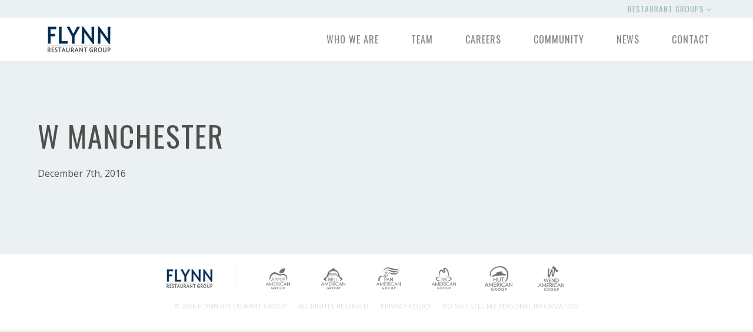

--- FILE ---
content_type: text/html; charset=UTF-8
request_url: https://www.flynnrestaurantgroup.com/location/w-manchester/
body_size: 28203
content:
<!DOCTYPE html>

<html lang="en">

<head>

  <meta name="viewport" content="width=device-width, user-scalable=no">
  <meta http-equiv="Content-Type" content="text/html; charset=UTF-8" />

  
  <!--[if lt IE 9]>
		<script src="https://www.flynnrestaurantgroup.com/wp-content/themes/frg-corporate/assets/dist/js/html5shiv.js"></script>
	<![endif]-->

  <title>
    W Manchester | Flynn Restaurant Group  </title>

  <link rel="shortcut icon" href="/favicon.ico" type="image/x-icon" />

  <link rel="stylesheet" href="https://maxcdn.bootstrapcdn.com/font-awesome/4.4.0/css/font-awesome.min.css">

  <link rel="stylesheet" href="https://www.flynnrestaurantgroup.com/wp-content/themes/frg-corporate/style.css" type="text/css" />

  <link rel="stylesheet" href="https://www.flynnrestaurantgroup.com/wp-content/themes/frg-corporate/assets/dist/css/animate.css" type="text/css" />

  <link rel="pingback" href="https://www.flynnrestaurantgroup.com/xmlrpc.php" />

  
  <meta name='robots' content='max-image-preview:large' />
<link rel='dns-prefetch' href='//cdnjs.cloudflare.com' />
<link rel='dns-prefetch' href='//unpkg.com' />
<link rel='dns-prefetch' href='//ajax.googleapis.com' />
<link rel="alternate" type="application/rss+xml" title="Flynn Restaurant Group &raquo; Feed" href="https://www.flynnrestaurantgroup.com/feed/" />
<link rel="alternate" type="application/rss+xml" title="Flynn Restaurant Group &raquo; Comments Feed" href="https://www.flynnrestaurantgroup.com/comments/feed/" />
<link rel="alternate" type="application/rss+xml" title="Flynn Restaurant Group &raquo; W Manchester Comments Feed" href="https://www.flynnrestaurantgroup.com/location/w-manchester/feed/" />
<script type="text/javascript">
/* <![CDATA[ */
window._wpemojiSettings = {"baseUrl":"https:\/\/s.w.org\/images\/core\/emoji\/15.0.3\/72x72\/","ext":".png","svgUrl":"https:\/\/s.w.org\/images\/core\/emoji\/15.0.3\/svg\/","svgExt":".svg","source":{"concatemoji":"https:\/\/www.flynnrestaurantgroup.com\/wp-includes\/js\/wp-emoji-release.min.js?ver=6.6.4"}};
/*! This file is auto-generated */
!function(i,n){var o,s,e;function c(e){try{var t={supportTests:e,timestamp:(new Date).valueOf()};sessionStorage.setItem(o,JSON.stringify(t))}catch(e){}}function p(e,t,n){e.clearRect(0,0,e.canvas.width,e.canvas.height),e.fillText(t,0,0);var t=new Uint32Array(e.getImageData(0,0,e.canvas.width,e.canvas.height).data),r=(e.clearRect(0,0,e.canvas.width,e.canvas.height),e.fillText(n,0,0),new Uint32Array(e.getImageData(0,0,e.canvas.width,e.canvas.height).data));return t.every(function(e,t){return e===r[t]})}function u(e,t,n){switch(t){case"flag":return n(e,"\ud83c\udff3\ufe0f\u200d\u26a7\ufe0f","\ud83c\udff3\ufe0f\u200b\u26a7\ufe0f")?!1:!n(e,"\ud83c\uddfa\ud83c\uddf3","\ud83c\uddfa\u200b\ud83c\uddf3")&&!n(e,"\ud83c\udff4\udb40\udc67\udb40\udc62\udb40\udc65\udb40\udc6e\udb40\udc67\udb40\udc7f","\ud83c\udff4\u200b\udb40\udc67\u200b\udb40\udc62\u200b\udb40\udc65\u200b\udb40\udc6e\u200b\udb40\udc67\u200b\udb40\udc7f");case"emoji":return!n(e,"\ud83d\udc26\u200d\u2b1b","\ud83d\udc26\u200b\u2b1b")}return!1}function f(e,t,n){var r="undefined"!=typeof WorkerGlobalScope&&self instanceof WorkerGlobalScope?new OffscreenCanvas(300,150):i.createElement("canvas"),a=r.getContext("2d",{willReadFrequently:!0}),o=(a.textBaseline="top",a.font="600 32px Arial",{});return e.forEach(function(e){o[e]=t(a,e,n)}),o}function t(e){var t=i.createElement("script");t.src=e,t.defer=!0,i.head.appendChild(t)}"undefined"!=typeof Promise&&(o="wpEmojiSettingsSupports",s=["flag","emoji"],n.supports={everything:!0,everythingExceptFlag:!0},e=new Promise(function(e){i.addEventListener("DOMContentLoaded",e,{once:!0})}),new Promise(function(t){var n=function(){try{var e=JSON.parse(sessionStorage.getItem(o));if("object"==typeof e&&"number"==typeof e.timestamp&&(new Date).valueOf()<e.timestamp+604800&&"object"==typeof e.supportTests)return e.supportTests}catch(e){}return null}();if(!n){if("undefined"!=typeof Worker&&"undefined"!=typeof OffscreenCanvas&&"undefined"!=typeof URL&&URL.createObjectURL&&"undefined"!=typeof Blob)try{var e="postMessage("+f.toString()+"("+[JSON.stringify(s),u.toString(),p.toString()].join(",")+"));",r=new Blob([e],{type:"text/javascript"}),a=new Worker(URL.createObjectURL(r),{name:"wpTestEmojiSupports"});return void(a.onmessage=function(e){c(n=e.data),a.terminate(),t(n)})}catch(e){}c(n=f(s,u,p))}t(n)}).then(function(e){for(var t in e)n.supports[t]=e[t],n.supports.everything=n.supports.everything&&n.supports[t],"flag"!==t&&(n.supports.everythingExceptFlag=n.supports.everythingExceptFlag&&n.supports[t]);n.supports.everythingExceptFlag=n.supports.everythingExceptFlag&&!n.supports.flag,n.DOMReady=!1,n.readyCallback=function(){n.DOMReady=!0}}).then(function(){return e}).then(function(){var e;n.supports.everything||(n.readyCallback(),(e=n.source||{}).concatemoji?t(e.concatemoji):e.wpemoji&&e.twemoji&&(t(e.twemoji),t(e.wpemoji)))}))}((window,document),window._wpemojiSettings);
/* ]]> */
</script>
<style id='wp-emoji-styles-inline-css' type='text/css'>

	img.wp-smiley, img.emoji {
		display: inline !important;
		border: none !important;
		box-shadow: none !important;
		height: 1em !important;
		width: 1em !important;
		margin: 0 0.07em !important;
		vertical-align: -0.1em !important;
		background: none !important;
		padding: 0 !important;
	}
</style>
<link rel='stylesheet' id='wp-block-library-css' href='https://www.flynnrestaurantgroup.com/wp-includes/css/dist/block-library/style.min.css?ver=6.6.4' type='text/css' media='all' />
<style id='safe-svg-svg-icon-style-inline-css' type='text/css'>
.safe-svg-cover{text-align:center}.safe-svg-cover .safe-svg-inside{display:inline-block;max-width:100%}.safe-svg-cover svg{height:100%;max-height:100%;max-width:100%;width:100%}

</style>
<style id='classic-theme-styles-inline-css' type='text/css'>
/*! This file is auto-generated */
.wp-block-button__link{color:#fff;background-color:#32373c;border-radius:9999px;box-shadow:none;text-decoration:none;padding:calc(.667em + 2px) calc(1.333em + 2px);font-size:1.125em}.wp-block-file__button{background:#32373c;color:#fff;text-decoration:none}
</style>
<style id='global-styles-inline-css' type='text/css'>
:root{--wp--preset--aspect-ratio--square: 1;--wp--preset--aspect-ratio--4-3: 4/3;--wp--preset--aspect-ratio--3-4: 3/4;--wp--preset--aspect-ratio--3-2: 3/2;--wp--preset--aspect-ratio--2-3: 2/3;--wp--preset--aspect-ratio--16-9: 16/9;--wp--preset--aspect-ratio--9-16: 9/16;--wp--preset--color--black: #000000;--wp--preset--color--cyan-bluish-gray: #abb8c3;--wp--preset--color--white: #ffffff;--wp--preset--color--pale-pink: #f78da7;--wp--preset--color--vivid-red: #cf2e2e;--wp--preset--color--luminous-vivid-orange: #ff6900;--wp--preset--color--luminous-vivid-amber: #fcb900;--wp--preset--color--light-green-cyan: #7bdcb5;--wp--preset--color--vivid-green-cyan: #00d084;--wp--preset--color--pale-cyan-blue: #8ed1fc;--wp--preset--color--vivid-cyan-blue: #0693e3;--wp--preset--color--vivid-purple: #9b51e0;--wp--preset--gradient--vivid-cyan-blue-to-vivid-purple: linear-gradient(135deg,rgba(6,147,227,1) 0%,rgb(155,81,224) 100%);--wp--preset--gradient--light-green-cyan-to-vivid-green-cyan: linear-gradient(135deg,rgb(122,220,180) 0%,rgb(0,208,130) 100%);--wp--preset--gradient--luminous-vivid-amber-to-luminous-vivid-orange: linear-gradient(135deg,rgba(252,185,0,1) 0%,rgba(255,105,0,1) 100%);--wp--preset--gradient--luminous-vivid-orange-to-vivid-red: linear-gradient(135deg,rgba(255,105,0,1) 0%,rgb(207,46,46) 100%);--wp--preset--gradient--very-light-gray-to-cyan-bluish-gray: linear-gradient(135deg,rgb(238,238,238) 0%,rgb(169,184,195) 100%);--wp--preset--gradient--cool-to-warm-spectrum: linear-gradient(135deg,rgb(74,234,220) 0%,rgb(151,120,209) 20%,rgb(207,42,186) 40%,rgb(238,44,130) 60%,rgb(251,105,98) 80%,rgb(254,248,76) 100%);--wp--preset--gradient--blush-light-purple: linear-gradient(135deg,rgb(255,206,236) 0%,rgb(152,150,240) 100%);--wp--preset--gradient--blush-bordeaux: linear-gradient(135deg,rgb(254,205,165) 0%,rgb(254,45,45) 50%,rgb(107,0,62) 100%);--wp--preset--gradient--luminous-dusk: linear-gradient(135deg,rgb(255,203,112) 0%,rgb(199,81,192) 50%,rgb(65,88,208) 100%);--wp--preset--gradient--pale-ocean: linear-gradient(135deg,rgb(255,245,203) 0%,rgb(182,227,212) 50%,rgb(51,167,181) 100%);--wp--preset--gradient--electric-grass: linear-gradient(135deg,rgb(202,248,128) 0%,rgb(113,206,126) 100%);--wp--preset--gradient--midnight: linear-gradient(135deg,rgb(2,3,129) 0%,rgb(40,116,252) 100%);--wp--preset--font-size--small: 13px;--wp--preset--font-size--medium: 20px;--wp--preset--font-size--large: 36px;--wp--preset--font-size--x-large: 42px;--wp--preset--spacing--20: 0.44rem;--wp--preset--spacing--30: 0.67rem;--wp--preset--spacing--40: 1rem;--wp--preset--spacing--50: 1.5rem;--wp--preset--spacing--60: 2.25rem;--wp--preset--spacing--70: 3.38rem;--wp--preset--spacing--80: 5.06rem;--wp--preset--shadow--natural: 6px 6px 9px rgba(0, 0, 0, 0.2);--wp--preset--shadow--deep: 12px 12px 50px rgba(0, 0, 0, 0.4);--wp--preset--shadow--sharp: 6px 6px 0px rgba(0, 0, 0, 0.2);--wp--preset--shadow--outlined: 6px 6px 0px -3px rgba(255, 255, 255, 1), 6px 6px rgba(0, 0, 0, 1);--wp--preset--shadow--crisp: 6px 6px 0px rgba(0, 0, 0, 1);}:where(.is-layout-flex){gap: 0.5em;}:where(.is-layout-grid){gap: 0.5em;}body .is-layout-flex{display: flex;}.is-layout-flex{flex-wrap: wrap;align-items: center;}.is-layout-flex > :is(*, div){margin: 0;}body .is-layout-grid{display: grid;}.is-layout-grid > :is(*, div){margin: 0;}:where(.wp-block-columns.is-layout-flex){gap: 2em;}:where(.wp-block-columns.is-layout-grid){gap: 2em;}:where(.wp-block-post-template.is-layout-flex){gap: 1.25em;}:where(.wp-block-post-template.is-layout-grid){gap: 1.25em;}.has-black-color{color: var(--wp--preset--color--black) !important;}.has-cyan-bluish-gray-color{color: var(--wp--preset--color--cyan-bluish-gray) !important;}.has-white-color{color: var(--wp--preset--color--white) !important;}.has-pale-pink-color{color: var(--wp--preset--color--pale-pink) !important;}.has-vivid-red-color{color: var(--wp--preset--color--vivid-red) !important;}.has-luminous-vivid-orange-color{color: var(--wp--preset--color--luminous-vivid-orange) !important;}.has-luminous-vivid-amber-color{color: var(--wp--preset--color--luminous-vivid-amber) !important;}.has-light-green-cyan-color{color: var(--wp--preset--color--light-green-cyan) !important;}.has-vivid-green-cyan-color{color: var(--wp--preset--color--vivid-green-cyan) !important;}.has-pale-cyan-blue-color{color: var(--wp--preset--color--pale-cyan-blue) !important;}.has-vivid-cyan-blue-color{color: var(--wp--preset--color--vivid-cyan-blue) !important;}.has-vivid-purple-color{color: var(--wp--preset--color--vivid-purple) !important;}.has-black-background-color{background-color: var(--wp--preset--color--black) !important;}.has-cyan-bluish-gray-background-color{background-color: var(--wp--preset--color--cyan-bluish-gray) !important;}.has-white-background-color{background-color: var(--wp--preset--color--white) !important;}.has-pale-pink-background-color{background-color: var(--wp--preset--color--pale-pink) !important;}.has-vivid-red-background-color{background-color: var(--wp--preset--color--vivid-red) !important;}.has-luminous-vivid-orange-background-color{background-color: var(--wp--preset--color--luminous-vivid-orange) !important;}.has-luminous-vivid-amber-background-color{background-color: var(--wp--preset--color--luminous-vivid-amber) !important;}.has-light-green-cyan-background-color{background-color: var(--wp--preset--color--light-green-cyan) !important;}.has-vivid-green-cyan-background-color{background-color: var(--wp--preset--color--vivid-green-cyan) !important;}.has-pale-cyan-blue-background-color{background-color: var(--wp--preset--color--pale-cyan-blue) !important;}.has-vivid-cyan-blue-background-color{background-color: var(--wp--preset--color--vivid-cyan-blue) !important;}.has-vivid-purple-background-color{background-color: var(--wp--preset--color--vivid-purple) !important;}.has-black-border-color{border-color: var(--wp--preset--color--black) !important;}.has-cyan-bluish-gray-border-color{border-color: var(--wp--preset--color--cyan-bluish-gray) !important;}.has-white-border-color{border-color: var(--wp--preset--color--white) !important;}.has-pale-pink-border-color{border-color: var(--wp--preset--color--pale-pink) !important;}.has-vivid-red-border-color{border-color: var(--wp--preset--color--vivid-red) !important;}.has-luminous-vivid-orange-border-color{border-color: var(--wp--preset--color--luminous-vivid-orange) !important;}.has-luminous-vivid-amber-border-color{border-color: var(--wp--preset--color--luminous-vivid-amber) !important;}.has-light-green-cyan-border-color{border-color: var(--wp--preset--color--light-green-cyan) !important;}.has-vivid-green-cyan-border-color{border-color: var(--wp--preset--color--vivid-green-cyan) !important;}.has-pale-cyan-blue-border-color{border-color: var(--wp--preset--color--pale-cyan-blue) !important;}.has-vivid-cyan-blue-border-color{border-color: var(--wp--preset--color--vivid-cyan-blue) !important;}.has-vivid-purple-border-color{border-color: var(--wp--preset--color--vivid-purple) !important;}.has-vivid-cyan-blue-to-vivid-purple-gradient-background{background: var(--wp--preset--gradient--vivid-cyan-blue-to-vivid-purple) !important;}.has-light-green-cyan-to-vivid-green-cyan-gradient-background{background: var(--wp--preset--gradient--light-green-cyan-to-vivid-green-cyan) !important;}.has-luminous-vivid-amber-to-luminous-vivid-orange-gradient-background{background: var(--wp--preset--gradient--luminous-vivid-amber-to-luminous-vivid-orange) !important;}.has-luminous-vivid-orange-to-vivid-red-gradient-background{background: var(--wp--preset--gradient--luminous-vivid-orange-to-vivid-red) !important;}.has-very-light-gray-to-cyan-bluish-gray-gradient-background{background: var(--wp--preset--gradient--very-light-gray-to-cyan-bluish-gray) !important;}.has-cool-to-warm-spectrum-gradient-background{background: var(--wp--preset--gradient--cool-to-warm-spectrum) !important;}.has-blush-light-purple-gradient-background{background: var(--wp--preset--gradient--blush-light-purple) !important;}.has-blush-bordeaux-gradient-background{background: var(--wp--preset--gradient--blush-bordeaux) !important;}.has-luminous-dusk-gradient-background{background: var(--wp--preset--gradient--luminous-dusk) !important;}.has-pale-ocean-gradient-background{background: var(--wp--preset--gradient--pale-ocean) !important;}.has-electric-grass-gradient-background{background: var(--wp--preset--gradient--electric-grass) !important;}.has-midnight-gradient-background{background: var(--wp--preset--gradient--midnight) !important;}.has-small-font-size{font-size: var(--wp--preset--font-size--small) !important;}.has-medium-font-size{font-size: var(--wp--preset--font-size--medium) !important;}.has-large-font-size{font-size: var(--wp--preset--font-size--large) !important;}.has-x-large-font-size{font-size: var(--wp--preset--font-size--x-large) !important;}
:where(.wp-block-post-template.is-layout-flex){gap: 1.25em;}:where(.wp-block-post-template.is-layout-grid){gap: 1.25em;}
:where(.wp-block-columns.is-layout-flex){gap: 2em;}:where(.wp-block-columns.is-layout-grid){gap: 2em;}
:root :where(.wp-block-pullquote){font-size: 1.5em;line-height: 1.6;}
</style>
<link rel='stylesheet' id='plugin-styles-css' href='https://www.flynnrestaurantgroup.com/wp-content/plugins/frg-growth-map/assets/dist/css/styles.css?ver=1.0.0' type='text/css' media='all' />
<link rel='stylesheet' id='frg-global-styles-css' href='https://www.flynnrestaurantgroup.com/wp-content/themes/frg-corporate/style.css?ver=6.6.4' type='text/css' media='all' />
<link rel='stylesheet' id='tablepress-default-css' href='https://www.flynnrestaurantgroup.com/wp-content/plugins/tablepress/css/build/default.css?ver=3.2.6' type='text/css' media='all' />
<style id='tablepress-default-inline-css' type='text/css'>
.tablepress{--head-text-color:#152c53;--head-bg-color:#0d9dc9;--head-active-text-color:#152c53;--head-active-bg-color:#0d9dc9}
</style>
<script type="text/javascript" src="https://www.flynnrestaurantgroup.com/wp-content/plugins/stop-user-enumeration/frontend/js/frontend.js?ver=1.6.1" id="stop-user-enumeration-js"></script>
<script type="text/javascript" src="//ajax.googleapis.com/ajax/libs/jquery/1/jquery.min.js?ver=6.6.4" id="jquery-js"></script>
<script type="text/javascript" id="frg-scripts-js-extra">
/* <![CDATA[ */
var wpData = {"home_url":"https:\/\/www.flynnrestaurantgroup.com","ajax_url":"https:\/\/www.flynnrestaurantgroup.com\/wp-admin\/admin-ajax.php","rest_url":"https:\/\/www.flynnrestaurantgroup.com\/wp-json\/wp\/v2","theme_url":"https:\/\/www.flynnrestaurantgroup.com\/wp-content\/themes\/frg-corporate"};
/* ]]> */
</script>
<script type="text/javascript" src="https://www.flynnrestaurantgroup.com/wp-content/themes/frg-corporate/assets/dist/js/scripts-1.1.0.min.js?ver=6.6.4" id="frg-scripts-js"></script>
<link rel="https://api.w.org/" href="https://www.flynnrestaurantgroup.com/wp-json/" /><link rel="canonical" href="https://www.flynnrestaurantgroup.com/location/w-manchester/" />
<link rel='shortlink' href='https://www.flynnrestaurantgroup.com/?p=5659' />
<link rel="alternate" title="oEmbed (JSON)" type="application/json+oembed" href="https://www.flynnrestaurantgroup.com/wp-json/oembed/1.0/embed?url=https%3A%2F%2Fwww.flynnrestaurantgroup.com%2Flocation%2Fw-manchester%2F" />
<link rel="alternate" title="oEmbed (XML)" type="text/xml+oembed" href="https://www.flynnrestaurantgroup.com/wp-json/oembed/1.0/embed?url=https%3A%2F%2Fwww.flynnrestaurantgroup.com%2Flocation%2Fw-manchester%2F&#038;format=xml" />
<style type="text/css">.recentcomments a{display:inline !important;padding:0 !important;margin:0 !important;}</style><link rel="icon" href="https://www.flynnrestaurantgroup.com/wp-content/uploads/2016/12/cropped-flynn-32x32.png" sizes="32x32" />
<link rel="icon" href="https://www.flynnrestaurantgroup.com/wp-content/uploads/2016/12/cropped-flynn-192x192.png" sizes="192x192" />
<link rel="apple-touch-icon" href="https://www.flynnrestaurantgroup.com/wp-content/uploads/2016/12/cropped-flynn-180x180.png" />
<meta name="msapplication-TileImage" content="https://www.flynnrestaurantgroup.com/wp-content/uploads/2016/12/cropped-flynn-270x270.png" />

  <!-- Add Custom Javascript Below -->
  
  <!-- Global site tag (gtag.js) - Google Analytics -->
	<script async src="https://www.googletagmanager.com/gtag/js?id=G-J2SY939F2S"></script>
	<script>
	  window.dataLayer = window.dataLayer || [];
	  function gtag(){dataLayer.push(arguments);}
	  gtag('js', new Date());

	  gtag('config', 'G-J2SY939F2S');
	</script>

  <script>
    var isMobile = false;

    $(window).load(function() {
      //$('body').css('padding-top', $('header.main').outerHeight());
    });
  </script>

  <!-- Waypoints -->
  <script src="https://www.flynnrestaurantgroup.com/wp-content/themes/frg-corporate/assets/dist/js/viewport-checker.min.js"></script>

  <script type="text/javascript">
    $(function() {
      $('.content-band .animated').addClass('invisible').viewportChecker({
        classToAdd: 'fadeInUp', // Class to add to the elements when they are visible,
        classToRemove: 'invisible', // Class to remove before adding 'classToAdd' to the elements
        offset: 100,
      });
    });
  </script>

  <!-- Moment.js -->
  <script src="https://cdnjs.cloudflare.com/ajax/libs/moment.js/2.14.1/moment.min.js" type="text/javascript"></script>

  <!-- Featherlight -->
  <link rel="stylesheet" href="https://cdnjs.cloudflare.com/ajax/libs/featherlight/1.5.0/featherlight.min.css">
  <script src="https://cdnjs.cloudflare.com/ajax/libs/featherlight/1.5.0/featherlight.min.js"></script>

  <!-- Outdated Browser Script -->
  <link rel="stylesheet" href="https://www.flynnrestaurantgroup.com/wp-content/themes/frg-corporate/assets/dist/js/outdatedbrowser/outdatedbrowser.min.css">
  <script src="https://www.flynnrestaurantgroup.com/wp-content/themes/frg-corporate/assets/dist/js/outdatedbrowser/outdatedbrowser.min.js"></script>

</head>

<body class="location-template-default single single-location postid-5659">

  <div id="outdated"></div>

  <div id="page-wrap">

    <header class="main full">

      <nav class="restaurant-switcher full">
        <div class="wrap">


          
            <a onclick="$(this).toggleClass('on').next().toggle();" class="mobile-toggle">Restaurant Groups <i class="fa fa-angle-down"></i></a>
            <ul class="plain group">
              <li><a href="http://www.appleamerican.com/" target="_blank"><i class="icon apple"></i> Apple American Group</a></li>
              <li><a href="http://www.bellamerican.com/" target="_blank"><i class="icon bell"></i> Bell American Group</a></li>
              <li><a href="http://www.panamericangroup.com/" target="_blank"><i class="icon pan"></i> Pan American Group</a></li>
              <li><a href="http://www.rbamerican.com/" target="_blank"><i class="icon rb"></i> RB American Group</a></li>
              <li><a href="http://www.hutamerican.com/" target="_blank"><i class="icon hut"></i> Hut American Group</a></li>
              <li><a href="http://www.wendamerican.com/" target="_blank"><i class="icon wend"></i> Wend American Group</a></li>
            </ul>

          
        </div>
      </nav>

      <nav class="main-menu full">
        <div class="wrap">
          
            <a href="https://www.flynnrestaurantgroup.com/" class="logo">
              <img src="https://www.flynnrestaurantgroup.com/wp-content/themes/frg-corporate/assets/dist/images/flynn-logo.png" alt="Flynn Restaurant Group | Premier Restaurant Franchisee" />
            </a>

          
          <a onclick="$(this).toggleClass('on').next().toggle();" class="mobile-toggle">Menu <i class="fa fa-bars"></i></a>

          <ul class="plain group">
            <li id="menu-item-2237" class="menu-item menu-item-type-post_type menu-item-object-page menu-item-2237"><a href="https://www.flynnrestaurantgroup.com/about/">Who We Are</a></li>
<li id="menu-item-15" class="menu-item menu-item-type-post_type menu-item-object-page menu-item-15"><a href="https://www.flynnrestaurantgroup.com/team/">Team</a></li>
<li id="menu-item-16" class="menu-item menu-item-type-post_type menu-item-object-page menu-item-16"><a href="https://www.flynnrestaurantgroup.com/careers/">Careers</a></li>
<li id="menu-item-17" class="menu-item menu-item-type-post_type menu-item-object-page menu-item-17"><a href="https://www.flynnrestaurantgroup.com/community/">Community</a></li>
<li id="menu-item-18" class="menu-item menu-item-type-post_type menu-item-object-page current_page_parent menu-item-18"><a href="https://www.flynnrestaurantgroup.com/news/">News</a></li>
<li id="menu-item-19" class="menu-item menu-item-type-post_type menu-item-object-page menu-item-19"><a href="https://www.flynnrestaurantgroup.com/contact/">Contact</a></li>
                      </ul>

        </div>
      </nav>
    </header>

    
	
	<section class="basic-content content-band full on-top">
    <div class="wrap">
      
      <article class="col-8">
        <hgroup>
          <h1 class="title">W Manchester</h1>
          <p class="post-date">December 7th, 2016</p>
        </hgroup>
        
              </article>
      
      <figure class=" col-4">
              </figure>
      
    </div>
  </section>

<footer class="main full">
	<div class="wrap">

				<ul class="plain group">
			<li class="flynn-logo">
				<a href="https://www.flynnrestaurantgroup.com/" class="logo"><img src="https://www.flynnrestaurantgroup.com/wp-content/themes/frg-corporate/assets/dist/images/flynn-logo.png" alt="Flynn Restaurant Group | Premier Restaurant Franchisee" /></a>
			</li>
			<li class="restaurant-logos">
				<ul class="plain group">
					<li><a href="http://www.appleamerican.com/"><img src="https://www.flynnrestaurantgroup.com/wp-content/themes/frg-corporate/assets/dist/images/AAG-logo.png" alt="" /></a></li>
					<li><a href="http://www.bellamerican.com/"><img src="https://www.flynnrestaurantgroup.com/wp-content/themes/frg-corporate/assets/dist/images/BAG-logo.png" alt="" /></a></li>
					<li><a href="http://www.panamericangroup.com/"><img src="https://www.flynnrestaurantgroup.com/wp-content/themes/frg-corporate/assets/dist/images/PAG-logo.png" alt="" /></a></li>
					<li><a href="http://www.rbamerican.com/"><img src="https://www.flynnrestaurantgroup.com/wp-content/themes/frg-corporate/assets/dist/images/rb-logomark.png" alt="" /></a></li>
					<li><a href="http://www.hutamerican.com/"><img src="https://www.flynnrestaurantgroup.com/wp-content/themes/frg-corporate/assets/dist/images/hut-logomark.png" alt="" /></a></li>
					<li><a href="http://www.wendamerican.com/"><img src="https://www.flynnrestaurantgroup.com/wp-content/themes/frg-corporate/assets/dist/images/wend-logomark.png" alt="" /></a></li>
				</ul>
			</li>
		</ul>

		<p class="copyright">&copy;
			2026 Flynn Restaurant Group.<span>All Rights Reserved.</span>
			<a href="https://www.flynnrestaurantgroup.com/privacy-policy/" target="_blank">Privacy Policy</a>
			<a href="https://www.flynnrestaurantgroup.com/privacy-request/" target="_blank">Do Not Sell My Personal Information</a>
		</p>
			</div>
</footer>

</div>

<script type="text/javascript" src="https://www.flynnrestaurantgroup.com/wp-includes/js/comment-reply.min.js?ver=6.6.4" id="comment-reply-js" async="async" data-wp-strategy="async"></script>
<script type="text/javascript" src="https://cdnjs.cloudflare.com/ajax/libs/dragdealer/0.9.9/dragdealer.min.js?ver=0.9.9" id="dragdealer-js"></script>
<script type="text/javascript" id="plugin-scripts-js-extra">
/* <![CDATA[ */
var frg_growth_map = {"ajax_url":"https:\/\/www.flynnrestaurantgroup.com\/wp-admin\/admin-ajax.php","rest_url":"https:\/\/www.flynnrestaurantgroup.com\/wp-json\/wp\/v2","plugin_url":"https:\/\/www.flynnrestaurantgroup.com\/wp-content\/plugins\/frg-growth-map\/"};
/* ]]> */
</script>
<script type="text/javascript" src="https://www.flynnrestaurantgroup.com/wp-content/plugins/frg-growth-map/assets/dist/js/scripts.js?ver=1.0.0" id="plugin-scripts-js"></script>
<script type="text/javascript" src="https://unpkg.com/alpinejs@3.9.6/dist/cdn.min.js?ver=3.9.6" id="alpine-js"></script>
<script type="text/javascript" src="https://www.flynnrestaurantgroup.com/wp-content/plugins/page-links-to/dist/new-tab.js?ver=3.3.7" id="page-links-to-js"></script>

<script>
	$(window).on("resize", function () {
		if ($(window).width() < 960) {
			$('figure.media').each(function (i, obj) {
				if ($(this).attr('data-mobile-photo')) {
					var mobile_photo = "url('" + $(this).data('mobile-photo') + "'";
					$(this).css('background-image', mobile_photo);
				}
			});
		} else {
			$('figure.media').each(function (i, obj) {
				if ($(this).attr('data-default-photo')) {
					var default_photo = "url('" + $(this).data('default-photo') + "'";
					$(this).css('background-image', default_photo);
				}
			});
		}
	}).resize();
</script>


<script type="text/javascript" src="https://maps.googleapis.com/maps/api/js?key=AIzaSyCwC9EVbTtqlu28bFRW_K0KpPILv1dzm2w"></script>


<script>
	function addLoadEvent(o) {
		var n = window.onload;
		window.onload = "function" != typeof window.onload ? o : function () {
			n(), o()
		}
	}
	addLoadEvent(outdatedBrowser({
		bgColor: "#f25648",
		color: "#ffffff",
		lowerThan: "transform",
		languagePath: "https://www.flynnrestaurantgroup.com/wp-content/themes/frg-corporate/assets/dist/js/outdatedbrowser/lang/en.html"
	}));
</script>

<script>
	$(function () {
		$('a[href*="#"]:not([href="#"])').click(function () {
			if (location.pathname.replace(/^\//, '') == this.pathname.replace(/^\//, '') && location.hostname == this.hostname) {
				var target = $(this.hash);
				target = target.length ? target : $('[name=' + this.hash.slice(1) + ']');
				if (target.length) {
					$('html, body').animate({
						scrollTop: target.offset().top
					}, 1000);
					return false;
				}
			}
		});
	});
</script>
</body>

</html>
<!--
Performance optimized by W3 Total Cache. Learn more: https://www.boldgrid.com/w3-total-cache/


Served from: www.flynnrestaurantgroup.com @ 2026-01-16 03:17:25 by W3 Total Cache
-->

--- FILE ---
content_type: text/css
request_url: https://www.flynnrestaurantgroup.com/wp-content/themes/frg-corporate/style.css
body_size: 55565
content:
/*!
Theme Name: FRG - Corporate
Theme URI: https://flynnrestaurantgroup.com
Description:
Author: Company 119
Author URI: https://www.company119.com
Version: 1.3.0
*/
/* Responsive Breakpoints */
/* Variables */
/* Fonts */
@import url("https://fonts.googleapis.com/css?family=Oswald:400,300,700|Open+Sans:400,600,700");
/* Colors */
/* Normalize */
article,
aside,
details,
figcaption,
figure,
footer,
header,
hgroup,
main,
nav,
section,
summary {
  display: block;
}

audio,
canvas,
video {
  display: inline-block;
  *display: inline;
  *zoom: 1;
}

audio:not([controls]) {
  display: none;
  height: 0;
}

[hidden] {
  display: none;
}

html {
  font-family: sans-serif;
  /* 1 */
  font-size: 100%;
  /* 3 */
  -ms-text-size-adjust: 100%;
  /* 2 */
  -webkit-text-size-adjust: 100%;
  /* 2 */
}

button,
input,
select,
textarea {
  font-family: sans-serif;
}

body {
  margin: 0;
}

a:focus {
  outline: thin dotted;
}

a:active,
a:hover {
  outline: 0;
}

p,
pre {
  margin: 1.5em 0;
}

blockquote {
  /* Set 1 unit of vertical rhythm on the top and bottom margin. */
  margin: 1.5em 40px;
}

h1 {
  /* Set the font-size and line-height while keeping a proper vertical rhythm. */
  font-size: 2em;
  line-height: 1.5em;
  /* Set 1 unit of vertical rhythm on the top and bottom margins. */
  margin-top: 0.75em;
  margin-bottom: 0.75em;
}

h2 {
  font-size: 1.5em;
  line-height: 2em;
  margin-top: 1em;
  margin-bottom: 1em;
}

h3 {
  font-size: 1.17em;
  line-height: 1.28205em;
  margin-top: 1.28205em;
  margin-bottom: 1.28205em;
}

h4 {
  font-size: 1em;
  line-height: 1.5em;
  margin-top: 1.5em;
  margin-bottom: 1.5em;
}

h5 {
  font-size: 0.83em;
  line-height: 1.80723em;
  margin-top: 1.80723em;
  margin-bottom: 1.80723em;
}

h6 {
  font-size: 0.67em;
  line-height: 2.23881em;
  margin-top: 2.23881em;
  margin-bottom: 2.23881em;
}

abbr[title] {
  border-bottom: 1px dotted;
}

b,
strong {
  font-weight: bold;
}

dfn {
  font-style: italic;
}

hr {
  box-sizing: content-box;
  height: 0;
}

mark {
  background: #ff0;
  color: #000;
}

code,
kbd,
pre,
samp {
  font-family: monospace, serif;
  _font-family: 'courier new', monospace;
  font-size: 1em;
}

pre {
  white-space: pre;
  white-space: pre-wrap;
  word-wrap: break-word;
}

q {
  quotes: "\201C" "\201D" "\2018" "\2019";
}

small {
  font-size: 80%;
}

sub,
sup {
  font-size: 75%;
  line-height: 0;
  position: relative;
  vertical-align: baseline;
}

sup {
  top: -0.5em;
}

sub {
  bottom: -0.25em;
}

dl,
menu,
ol,
ul {
  margin: 1.5em 0;
}

dd {
  margin: 0 0 0 40px;
}

menu,
ol,
ul {
  padding: 0 0 0 40px;
}

nav ul,
nav ol {
  list-style: none;
  list-style-image: none;
}

img {
  border: 0;
  /* Improve image quality when scaled in IE 7. */
  -ms-interpolation-mode: bicubic;
}

svg:not(:root) {
  overflow: hidden;
}

figure {
  margin: 0;
}

form {
  margin: 0;
}

fieldset {
  margin: 0 2px;
  /* Apply borders and padding that keep the vertical rhythm. */
  border-color: #c0c0c0;
  border-top-width: 0.0625em;
  border-top-style: solid;
  padding-top: 0.4625em;
  border-bottom-width: 0.0625em;
  border-bottom-style: solid;
  padding-bottom: 0.9125em;
  border-left-width: 0.0625em;
  border-left-style: solid;
  padding-left: 0.875em;
  border-right-width: 0.0625em;
  border-right-style: solid;
  padding-right: 0.875em;
}

legend {
  border: 0;
  /* 1 */
  padding: 0;
  /* 2 */
  *margin-left: -7px;
  /* 3 */
}

button,
input,
select,
textarea {
  font-family: inherit;
  /* 1 */
  font-size: 100%;
  /* 2 */
  margin: 0;
  /* 3 */
  vertical-align: baseline;
  /* 4 */
  *vertical-align: middle;
  /* 4 */
}

button,
input {
  line-height: normal;
}

button,
select {
  text-transform: none;
}

button,
html input[type="button"],
input[type="reset"],
input[type="submit"] {
  -webkit-appearance: button;
  /* 2 */
  cursor: pointer;
  /* 3 */
  *overflow: visible;
  /* 4 */
}

button[disabled],
html input[disabled] {
  cursor: default;
}

input[type="checkbox"],
input[type="radio"] {
  box-sizing: border-box;
  /* 1 */
  padding: 0;
  /* 2 */
  *height: 13px;
  /* 3 */
  *width: 13px;
  /* 3 */
}

input[type="search"] {
  -webkit-appearance: textfield;
  /* 1 */
  box-sizing: content-box;
  /* 2 */
}

input[type="search"]::-webkit-search-cancel-button,
input[type="search"]::-webkit-search-decoration {
  -webkit-appearance: none;
}

button::-moz-focus-inner,
input::-moz-focus-inner {
  border: 0;
  padding: 0;
}

textarea {
  overflow: auto;
  /* 1 */
  vertical-align: top;
  /* 2 */
}

table {
  border-collapse: collapse;
  border-spacing: 0;
}

/* Mixins */
/* Base Styles */
html, body {
  height: 100%;
}
html *, body * {
  box-sizing: border-box;
  -webkit-font-smoothing: antialiased;
}
html h1, html h2, html h3, html h4, html h5, body h1, body h2, body h3, body h4, body h5 {
  line-height: 1em;
}
html ul.plain, body ul.plain {
  margin: 0;
  padding: 0;
  list-style: none;
}
html img.alignleft, body img.alignleft {
  float: left;
  margin-right: 20px;
}
html img.alignright, body img.alignright {
  float: right;
  margin-left: 20px;
}
html img.alignleft, html img.alignright, body img.alignleft, body img.alignright {
  margin-bottom: 20px;
}
html .wrap, body .wrap {
  max-width: 1200px;
  margin: 0 auto;
  position: relative;
  width: 90%;
}
html .full, body .full {
  width: 100%;
}
html .group, html .wrap, body .group, body .wrap {
  zoom: 1;
}
html .group:before, html .group:after, html .wrap:before, html .wrap:after, body .group:before, body .group:after, body .wrap:before, body .wrap:after {
  display: table;
  content: "";
}
html .group:after, html .wrap:after, body .group:after, body .wrap:after {
  clear: both;
}

/* Body */
body {
  font-family: "Open Sans", sans-serif;
  color: #504f4e;
  background-color: #ebf1f2;
}
body a {
  color: #3bafda;
}
body h1, body h2, body h3, body h4, body h5 {
  font-family: "Oswald", sans-serif;
  font-weight: 400;
  letter-spacing: 2px;
  text-transform: uppercase;
}
body img {
  max-width: 100%;
}
body #page-wrap {
  height: 100%;
}
@media screen and (max-width: 960px), (max-device-width: 960px) {
  body {
    padding-top: 0 !important;
  }
}
body iframe, body object, body embed {
  max-width: 100%;
}
body input:not([type="submit"]), body textarea, body select {
  border-radius: 1000px;
  transition: all 0.1s ease;
  padding: 10px 15px !important;
  line-height: 1;
  border: 2px solid #ebf1f2;
}
body input:not([type="submit"]):focus, body textarea:focus, body select:focus {
  border-radius: 1000px;
  outline: none;
  border: 2px solid #3bafda;
}
body textarea {
  border-radius: 10px;
}
body textarea:focus {
  border-radius: 10px;
}
body label {
  font-family: "Oswald", sans-serif;
}

/* Header */
header.main {
  text-transform: uppercase;
  font-family: "Oswald", sans-serif;
  letter-spacing: 1px;
  top: 0;
  z-index: 10000;
}
header.main a {
  text-decoration: none;
}
header.main nav.restaurant-switcher {
  background-color: #ebf1f2;
  font-size: 0.85rem;
  position: relative;
  height: auto;
  overflow: hidden;
}
@media screen and (max-width: 1280px), (max-device-width: 1280px) {
  header.main nav.restaurant-switcher {
    text-align: right;
    overflow: visible;
  }
}
header.main nav.restaurant-switcher ul {
  float: right;
  text-align: right;
  margin-right: -1rem;
}
@media screen and (max-width: 1280px), (max-device-width: 1280px) {
  header.main nav.restaurant-switcher ul {
    position: absolute;
    background-color: #dce6e8;
    z-index: 1000;
    top: 100%;
    right: 1rem;
    display: none;
    border-radius: 3px 0 3px 3px;
  }
}
header.main nav.restaurant-switcher ul li {
  float: left;
  display: block;
  margin-right: 1rem;
}
@media screen and (max-width: 1280px), (max-device-width: 1280px) {
  header.main nav.restaurant-switcher ul li {
    float: none;
    text-align: left;
  }
}
header.main nav.restaurant-switcher ul li * {
  vertical-align: middle;
}
header.main nav.restaurant-switcher ul li a {
  color: #bdc7c9;
  padding: 5px 9px;
  display: block;
}
@media screen and (max-width: 1280px), (max-device-width: 1280px) {
  header.main nav.restaurant-switcher ul li a {
    color: #9ebbc0;
  }
}
header.main nav.restaurant-switcher ul li a #flynn-text-logo {
  margin-top: -4px;
  margin-right: 3px;
}
header.main nav.restaurant-switcher ul li a i.icon {
  height: 16px;
  background-image: url("assets/dist/images/restaurant-logo-small-sprite.png");
  background-repeat: no-repeat;
  background-position-y: 0;
  display: inline-block;
  margin-right: 3px;
  position: relative;
  top: -2px;
}
header.main nav.restaurant-switcher ul li a i.icon.apple {
  width: 13px;
}
header.main nav.restaurant-switcher ul li a i.icon.pan {
  width: 19px;
  background-position-x: -13px;
}
header.main nav.restaurant-switcher ul li a i.icon.bell {
  width: 18px;
  background-position-x: -32px;
}
header.main nav.restaurant-switcher ul li a i.icon.rb {
  width: 18px;
  background-position-x: -50px;
}
header.main nav.restaurant-switcher ul li a i.icon.wend {
  width: 17px;
  background-position-x: -68px;
}
header.main nav.restaurant-switcher ul li a i.icon.hut {
  width: 17px;
  background-position-x: -85px;
}
header.main nav.restaurant-switcher ul li a:hover {
  color: #afbabc;
}
header.main nav.restaurant-switcher ul li a:hover i.icon {
  background-position-y: -16px;
}
header.main nav.restaurant-switcher ul li:first-child a {
  padding-left: 10px;
}
header.main nav.restaurant-switcher .mobile-toggle {
  padding: 5px;
  padding-left: 8px;
  float: right;
  color: #9ebbc0;
  cursor: pointer;
}
@media screen and (max-width: 1280px), (max-device-width: 1280px) {
  header.main nav.restaurant-switcher .mobile-toggle {
    display: inline-block;
  }
}
header.main nav.restaurant-switcher .mobile-toggle.on {
  background-color: #dce6e8;
}
header.main nav.main-menu {
  background-color: #fff;
}
header.main nav.main-menu a.logo {
  height: 44px;
  display: block;
  margin: 15px;
}
header.main nav.main-menu ul {
  line-height: 74px;
}
header.main nav.main-menu a.logo {
  float: left;
}
header.main nav.main-menu a.logo img {
  display: block;
  height: 100%;
}
header.main nav.main-menu a.flynn-logo {
  margin-left: 0;
  padding-left: 15px;
  border-left: 1px solid rgba(235, 241, 242, 0.8);
}
header.main nav.main-menu a.flynn-logo img {
  height: 65%;
  margin-top: 9px;
}
header.main nav.main-menu a.child-logo {
  height: 54px;
  margin: 10px;
}
header.main nav.main-menu ul {
  float: right;
  text-align: right;
}
header.main nav.main-menu ul li {
  float: left;
}
header.main nav.main-menu ul li a {
  color: #848280;
  padding: 10px;
}
header.main nav.main-menu ul li a:hover {
  color: #504f4e;
}
@media screen and (max-width: 720px), (max-device-width: 720px) {
  header.main nav.main-menu ul li a {
    color: #628f96;
    padding: 5px 15px;
    display: block;
  }
}
header.main nav.main-menu ul li + li {
  margin-left: 35px;
}
@media screen and (max-width: 960px), (max-device-width: 960px) {
  header.main nav.main-menu ul li + li {
    margin-left: 5px;
  }
}
@media screen and (max-width: 720px), (max-device-width: 720px) {
  header.main nav.main-menu ul li + li {
    margin: 0;
  }
}
@media screen and (max-width: 720px), (max-device-width: 720px) {
  header.main nav.main-menu ul li {
    float: none;
    line-height: normal;
  }
}
header.main nav.main-menu ul li:first-child:nth-last-child(8), header.main nav.main-menu ul li:first-child:nth-last-child(8) ~ li {
  margin-left: 20px;
  font-size: 0.95em;
}
@media screen and (max-width: 1200px), (max-device-width: 1200px) {
  header.main nav.main-menu ul li:first-child:nth-last-child(8), header.main nav.main-menu ul li:first-child:nth-last-child(8) ~ li {
    margin-left: 5px;
  }
}
@media screen and (max-width: 720px), (max-device-width: 720px) {
  header.main nav.main-menu ul li:first-child:nth-last-child(8), header.main nav.main-menu ul li:first-child:nth-last-child(8) ~ li {
    margin: 0;
  }
}
header.main nav.main-menu ul li:first-child {
  margin-left: 0 !important;
}
@media screen and (max-width: 720px), (max-device-width: 720px) {
  header.main nav.main-menu ul {
    display: none;
    position: absolute;
    top: 55px;
    right: 0;
    padding: 5px 0;
    background-color: #ccdbde;
    border-radius: 3px 0 3px 3px;
  }
}
header.main nav.main-menu .mobile-toggle {
  margin-top: 18px;
  background-color: #dce6e8;
  padding: 10px;
  line-height: 1;
  text-transform: uppercase;
  float: right;
  color: #8eb0b6;
  border-radius: 3px;
}
header.main nav.main-menu .mobile-toggle i {
  position: relative;
  top: -1px;
}
header.main nav.main-menu .mobile-toggle.on {
  color: #628f96;
  background-color: #ccdbde;
  border-radius: 3px 3px 0 0;
}
header.main .mobile-toggle {
  display: none;
}
@media screen and (max-width: 720px), (max-device-width: 720px) {
  header.main .mobile-toggle {
    display: block;
  }
}
@media screen and (max-width: 960px), (max-device-width: 960px) {
  header.main {
    position: relative;
  }
}

/* Hero.scss */
.hero--home .hero__panels {
  height: 100%;
  width: 100%;
  background-color: #504f4e;
  display: flex;
  flex-wrap: wrap;
}
@media screen and (max-width: 960px), (max-device-width: 960px) {
  .hero--home .hero__panels {
    height: auto;
  }
}
@media screen and (max-width: 960px), (max-device-width: 960px) {
  .hero--home .hero__panels {
    flex-direction: row;
  }
}
@media screen and (max-width: 480px), (max-device-width: 480px) {
  .hero--home .hero__panels {
    display: block;
  }
}
.hero--home .hero__panels--2-column .panel {
  flex: 0 0 50%;
  max-width: 50%;
}
@media screen and (max-width: 960px), (max-device-width: 960px) {
  .hero--home .hero__panels--2-column .panel {
    flex: 0 0 100%;
    max-width: 100%;
  }
}
@media only screen and (min-width: 960px) {
  .hero--home .hero__panels--2-column .panel--on {
    flex: 0 0 100% !important;
    max-width: 100% !important;
  }
  .hero--home .hero__panels--2-column .panel--off {
    max-width: 0%;
    flex: 0 0 0%;
  }
  .hero--home .hero__panels--2-column .panel--off .panel__content {
    opacity: 0;
  }
}
.hero--home .hero__panels--3-column .panel {
  flex: 0 0 33.33333%;
  max-width: 33.33333%;
}
@media screen and (max-width: 960px), (max-device-width: 960px) {
  .hero--home .hero__panels--3-column .panel {
    flex: 0 0 100%;
    max-width: 100%;
  }
}
@media only screen and (min-width: 960px) {
  .hero--home .hero__panels--3-column .panel--on {
    flex: 0 0 66.66667% !important;
    max-width: 66.66667% !important;
  }
  .hero--home .hero__panels--3-column .panel--off {
    max-width: 16.66667%;
    flex: 0 0 16.66667%;
  }
  .hero--home .hero__panels--3-column .panel--off .panel__content {
    opacity: 0;
  }
}
.hero--home .hero__panels--4-column .panel {
  flex: 0 0 25%;
  max-width: 25%;
}
@media screen and (max-width: 960px), (max-device-width: 960px) {
  .hero--home .hero__panels--4-column .panel {
    flex: 0 0 100%;
    max-width: 100%;
  }
}
@media only screen and (min-width: 960px) {
  .hero--home .hero__panels--4-column .panel--on {
    flex: 0 0 50% !important;
    max-width: 50% !important;
  }
  .hero--home .hero__panels--4-column .panel--off {
    max-width: 16.66667%;
    flex: 0 0 16.66667%;
  }
  .hero--home .hero__panels--4-column .panel--off .panel__content {
    opacity: 0;
  }
}

.panel {
  flex: 1;
  background-size: cover;
  background-position: center center;
  position: relative;
  white-space: normal;
  overflow: hidden;
}
@media screen and (max-width: 960px), (max-device-width: 960px) {
  .panel {
    height: auto;
  }
}
@media screen and (max-width: 960px), (max-device-width: 960px) {
  .panel {
    width: 100%;
    float: none;
    display: block;
  }
}
.panel,
.panel * {
  transition: all 0.7s ease;
}
.panel__link {
  display: flex;
  position: relative;
  text-align: center;
  z-index: 1000;
  width: 100%;
  height: 100%;
  color: #fff;
  text-decoration: none;
  padding: 2rem;
  -webkit-user-select: none;
     -moz-user-select: none;
      -ms-user-select: none;
          user-select: none;
}
@media screen and (max-width: 1200px), (max-device-width: 1200px) {
  .panel__link {
    padding: 0 20px;
  }
}
@media screen and (max-width: 960px), (max-device-width: 960px) {
  .panel__link {
    padding: 30px;
  }
}
.panel__content {
  max-width: 400px;
  display: flex;
  align-items: center;
  margin: 0 auto;
  padding: 1.5rem 0;
  width: 100%;
  text-align: center;
  position: relative;
  z-index: 1000;
}
@media screen and (max-width: 960px), (max-device-width: 960px) {
  .panel__content {
    width: 400px;
    max-width: 100%;
    flex-direction: column;
  }
}
.panel__content aside {
  z-index: 50;
}
.panel__intro {
  flex-shrink: 0;
}
.panel__intro .panel__logo {
  display: inline-block;
  height: 3.5rem;
}
@media screen and (max-width: 1220px), (max-device-width: 1220px) {
  .panel__intro .panel__logo {
    height: 75px;
  }
}
.panel__intro .panel__title {
  font-weight: 700;
  text-transform: uppercase;
  font-size: 3rem;
  margin: 1.25rem 0;
  letter-spacing: 2px;
  font-family: "Oswald", sans-serif;
  margin-bottom: 0;
  line-height: 1.1em;
  word-spacing: 999999px;
}
@media screen and (max-width: 1220px), (max-device-width: 1220px) {
  .panel__intro .panel__title {
    font-size: 2.5rem;
  }
}
@media screen and (max-width: 960px), (max-device-width: 960px) {
  .panel__intro .panel__title {
    font-size: 2rem;
  }
}
@media screen and (max-width: 480px), (max-device-width: 480px) {
  .panel__intro .panel__title {
    margin-top: 5px;
  }
}
.panel__intro .panel__text {
  line-height: 1.5em;
  letter-spacing: 1px;
  font-size: 1.75rem;
  text-transform: uppercase;
  font-family: "Oswald", sans-serif;
  margin: 0.8em 0;
}
@media screen and (max-width: 1220px), (max-device-width: 1220px) {
  .panel__intro .panel__text {
    font-size: 1.25rem;
  }
}
@media screen and (max-width: 960px), (max-device-width: 960px) {
  .panel__intro .panel__text {
    max-height: 400px;
    margin: 25px 0;
    font-size: 0.9rem;
    line-height: 1.4em;
    filter: progid:DXImageTransform.Microsoft.Alpha(enabled=false);
    opacity: 1;
  }
}
@media screen and (max-width: 480px), (max-device-width: 480px) {
  .panel__intro .panel__text {
    margin: 20px 0;
  }
}
.panel__intro .panel__btn {
  max-width: 95%;
  margin: 0 auto;
}
@media screen and (max-width: 1200px), (max-device-width: 1200px) {
  .panel__intro .panel__btn {
    font-size: 0.9rem;
    padding: 0.75rem 0.5rem;
  }
}
.panel__intro i {
  display: none;
  margin-top: 5px;
}
@media screen and (max-width: 960px), (max-device-width: 960px) {
  .panel__intro i {
    display: block;
  }
}
@media screen and (max-width: 960px), (max-device-width: 960px) {
  .panel__intro {
    float: none;
  }
}
.panel__stats {
  position: absolute;
  margin-left: 2.5rem;
  padding-left: 2.5rem;
  text-align: left;
  opacity: 0;
  transition: flex 0s, opacity 0.3s;
}
@media screen and (max-width: 960px), (max-device-width: 960px) {
  .panel__stats {
    display: none;
    padding-left: 0;
    margin-left: 0;
    left: 0 !important;
    position: relative;
    text-align: center;
    transition: 0.5s ease all;
    filter: progid:DXImageTransform.Microsoft.Alpha(enabled=false);
    opacity: 1;
  }
  .panel__stats:after {
    background-color: transparent;
  }
  .panel__stats.on {
    display: inline-block;
  }
}
.panel__stats:after {
  content: "";
  width: 1px;
  background-color: rgba(255, 255, 255, 0.5);
  position: absolute;
  top: -2.5rem;
  bottom: -2.5rem;
  left: 0;
}
@media screen and (max-width: 960px), (max-device-width: 960px) {
  .panel__stats:after {
    display: none;
  }
}
.panel__stats .row {
  margin-bottom: 25px;
  line-height: 1;
  font-size: 1.2rem;
}
.panel__stats .row:last-child {
  margin-bottom: 0;
}
.panel__stats .row span {
  text-transform: uppercase;
}
.panel__stats .row span.odometer {
  font-size: 2.2rem;
  font-weight: bold;
  margin-top: -5px;
  padding: 0 5px;
}
.panel__stats h2 {
  font-size: 3.6rem;
  margin: 0;
}
.panel__stats h3 {
  font-size: 1.5rem;
  font-weight: 100;
  margin: 5px 0 0;
  line-height: 1.5em;
}
.panel:hover .panel__content {
  opacity: 1 !important;
}
.panel:hover .panel__stats {
  opacity: 1;
}
.panel:hover .panel__content {
  max-width: 100%;
}
.panel:hover .panel__stats {
  opacity: 1;
}
.panel:hover .btn {
  color: #fff !important;
}
.panel:hover:after {
  filter: progid:DXImageTransform.Microsoft.Alpha(Opacity=60);
  opacity: 0.6;
}
.panel:after {
  content: "";
  display: block;
  position: absolute;
  top: 0;
  bottom: 0;
  left: 0;
  right: 0;
  background-color: #ff5652;
  filter: progid:DXImageTransform.Microsoft.Alpha(Opacity=75);
  opacity: 0.75;
}
.panel--green .panel__content .btn {
  color: #76cb65;
}
.panel--green:hover .btn {
  background-color: #76cb65;
}
.panel--green:hover .btn:hover {
  background-color: #55bd40;
}
.panel--green:after {
  background-color: #76cb65;
}
.panel--red .panel__content .btn {
  color: #ff5652;
}
.panel--red:hover .btn {
  background-color: #ff5652;
}
.panel--red:hover .btn:hover {
  background-color: #ff241f;
}
.panel--red:after {
  background-color: #ff5652;
}
.panel--dark-red .panel__content .btn {
  color: #c60018;
}
.panel--dark-red:hover .btn {
  background-color: #c60018;
}
.panel--dark-red:hover .btn:hover {
  background-color: #930012;
}
.panel--dark-red:after {
  background-color: #c60018;
}
.panel--purple .panel__content .btn, .panel--bag .panel__content .btn, .panel--bell .panel__content .btn {
  color: #885bc5;
}
.panel--purple:hover .btn, .panel--bag:hover .btn, .panel--bell:hover .btn {
  background-color: #885bc5;
}
.panel--purple:hover .btn:hover, .panel--bag:hover .btn:hover, .panel--bell:hover .btn:hover {
  background-color: #6e3eaf;
}
.panel--purple:after, .panel--bag:after, .panel--bell:after {
  background-color: #885bc5;
}
.panel--blue .panel__content .btn, .panel--wag .panel__content .btn, .panel--wend .panel__content .btn {
  color: #029cd4;
}
.panel--blue:hover .btn, .panel--wag:hover .btn, .panel--wend:hover .btn {
  background-color: #029cd4;
}
.panel--blue:hover .btn:hover, .panel--wag:hover .btn:hover, .panel--wend:hover .btn:hover {
  background-color: #0277a1;
}
.panel--blue:after, .panel--wag:after, .panel--wend:after {
  background-color: #029cd4;
}
.panel--orange .panel__content .btn, .panel--hag .panel__content .btn, .panel--hut .panel__content .btn {
  color: #ee9f23;
}
.panel--orange:hover .btn, .panel--hag:hover .btn, .panel--hut:hover .btn {
  background-color: #ee9f23;
}
.panel--orange:hover .btn:hover, .panel--hag:hover .btn:hover, .panel--hut:hover .btn:hover {
  background-color: #ce8410;
}
.panel--orange:after, .panel--hag:after, .panel--hut:after {
  background-color: #ee9f23;
}

/* Content */
section.content-band {
  padding: 100px 0;
  overflow: hidden;
}
section.content-band hgroup {
  margin: 0 0 5px;
}
section.content-band hgroup .title {
  font-size: 3.1rem;
  text-transform: uppercase;
  margin: 0;
  line-height: 1.1em;
}
section.content-band hgroup .title small {
  display: block;
  color: #3bafda;
  font-size: 0.65em;
  margin: 0;
}
@media screen and (max-width: 720px), (max-device-width: 720px) {
  section.content-band hgroup .title small {
    font-size: 0.55em;
  }
}
@media screen and (max-width: 720px), (max-device-width: 720px) {
  section.content-band hgroup .title {
    font-size: 2.2rem;
    line-height: 1.4;
  }
}
section.content-band p,
section.content-band ol,
section.content-band ul,
section.content-band blockquote {
  font-size: 1rem;
  line-height: 1.7em;
}
section.content-band article,
section.content-band hgroup {
  position: relative;
  z-index: 2;
}
section.content-band ul.tiles li, section.content-band ul.links li {
  display: inline-block;
  vertical-align: top;
}
section.content-band ul.tiles {
  text-align: center;
}
section.content-band ul.tiles li {
  padding-top: 1rem;
  padding-bottom: 1rem;
}
section.content-band ul.tiles li,
section.content-band ul.tiles li * {
  transition: all 0.4s ease;
}
section.content-band ul.tiles li i.circle {
  height: 200px;
  width: 200px;
  background-size: auto 100%;
  background-position: center center;
  background-repeat: no-repeat;
  display: inline-block;
  border: 10px solid #d9d9d9;
  border-radius: 100%;
}
section.content-band ul.tiles li i.circle + h3 {
  font-size: 1.8rem;
  line-height: 1.2em;
}
section.content-band ul.tiles li i.circle + h3 small {
  font-size: 0.5em;
}
section.content-band ul.tiles li i.icon {
  height: 65px;
  width: 100%;
  background-size: auto 100%;
  background-position: center center;
  background-repeat: no-repeat;
  display: inline-block;
}
section.content-band ul.tiles li h3 {
  text-transform: uppercase;
  font-size: 3.8rem;
  margin: 25px 0;
}
@media screen and (max-width: 1100px), (max-device-width: 1100px) {
  section.content-band ul.tiles li h3 span.extra-width-tablet {
    margin-left: -40%;
    margin-right: -40%;
    display: block;
  }
}
@media screen and (max-width: 800px), (max-device-width: 800px) {
  section.content-band ul.tiles li h3 span.extra-width-tablet {
    margin-left: 0;
    margin-right: 0;
    display: inline-block;
  }
}
section.content-band ul.tiles li h3 small {
  display: block;
  font-size: 0.35em;
  line-height: 1;
  margin: 15px 0 0;
}
section.content-band ul.tiles li p {
  margin: 0;
  line-height: 1.7em;
  font-size: 0.9rem;
}
section.content-band ul.tiles li:hover i.circle {
  transform: scale(1.1);
}
section.content-band ul.tiles.tiles-2 li {
  padding-left: 50px;
  padding-right: 50px;
  width: 50%;
}
section.content-band ul.tiles.tiles-2 li:nth-child(n + 3) {
  margin-top: 50px;
}
@media screen and (max-width: 800px), (max-device-width: 800px) {
  section.content-band ul.tiles.tiles-2 li:nth-child(2) {
    margin-top: 50px;
  }
}
@media screen and (max-width: 800px), (max-device-width: 800px) {
  section.content-band ul.tiles.tiles-2 li {
    width: 100%;
    float: none;
  }
}
section.content-band ul.tiles.tiles-3 li {
  padding-left: 50px;
  padding-right: 50px;
  width: 33.333%;
}
@media screen and (max-width: 800px), (max-device-width: 800px) {
  section.content-band ul.tiles.tiles-3 li + li {
    margin-top: 50px;
  }
}
@media screen and (max-width: 800px), (max-device-width: 800px) {
  section.content-band ul.tiles.tiles-3 li {
    width: 100%;
    float: none;
  }
}
section.content-band ul.tiles.tiles-4 li {
  width: 25%;
  padding-left: 30px;
  padding-right: 30px;
}
@media screen and (max-width: 1080px), (max-device-width: 1080px) {
  section.content-band ul.tiles.tiles-4 li:nth-child(n + 3) {
    margin-top: 50px;
  }
}
@media screen and (max-width: 800px), (max-device-width: 800px) {
  section.content-band ul.tiles.tiles-4 li:nth-child(2) {
    margin-top: 50px;
  }
}
section.content-band ul.tiles.tiles-4 li h3 {
  font-size: 2.9rem;
}
@media screen and (max-width: 800px), (max-device-width: 800px) {
  section.content-band ul.tiles.tiles-4 li {
    width: 100%;
    float: none;
  }
}
@media screen and (max-width: 1080px), (max-device-width: 1080px) {
  section.content-band ul.tiles.tiles-4 li {
    width: 50%;
  }
}
section.content-band ul.tiles.tiles-5 li {
  width: 20%;
  padding-left: 30px;
  padding-right: 30px;
}
@media screen and (max-width: 1080px), (max-device-width: 1080px) {
  section.content-band ul.tiles.tiles-5 li:nth-child(n + 3) {
    margin-top: 50px;
  }
}
@media screen and (max-width: 800px), (max-device-width: 800px) {
  section.content-band ul.tiles.tiles-5 li:nth-child(2) {
    margin-top: 50px;
  }
}
section.content-band ul.tiles.tiles-5 li h3 {
  font-size: 2.2rem;
}
@media screen and (max-width: 1080px), (max-device-width: 1080px) {
  section.content-band ul.tiles.tiles-5 li {
    width: 50%;
  }
}
@media screen and (max-width: 800px), (max-device-width: 800px) {
  section.content-band ul.tiles.tiles-5 li {
    width: 100%;
    float: none;
  }
}
section.content-band ul.tiles.tiles-6 li {
  width: 16.666%;
  padding-left: 20px;
  padding-right: 20px;
}
section.content-band ul.tiles.tiles-6 li h3 {
  font-size: 1.4rem;
}
@media screen and (max-width: 1080px), (max-device-width: 1080px) {
  section.content-band ul.tiles.tiles-6 li {
    width: 33.333%;
  }
}
@media screen and (max-width: 800px), (max-device-width: 800px) {
  section.content-band ul.tiles.tiles-6 li {
    width: 100%;
    float: none;
  }
}
@media screen and (max-width: 800px), (max-device-width: 800px) {
  section.content-band ul.tiles.tiles-4 li, section.content-band ul.tiles.tiles-6 li {
    width: 50%;
  }
}
@media screen and (max-width: 800px), (max-device-width: 800px) {
  section.content-band ul.tiles.tiles-3, section.content-band ul.tiles.tiles-5 {
    width: 100%;
    display: block;
  }
  section.content-band ul.tiles.tiles-3 + li, section.content-band ul.tiles.tiles-5 + li {
    border-top: 1px solid #ccdbde;
    padding-top: 30px;
    margin-top: 30px;
  }
}
section.content-band ul.links {
  text-align: center;
}
section.content-band ul.links li {
  margin-bottom: 15px;
}
section.content-band ul.links li + li {
  margin-left: 15px;
}
@media screen and (max-width: 720px), (max-device-width: 720px) {
  section.content-band ul.links li + li {
    margin-left: 0px;
  }
}
@media screen and (max-width: 720px), (max-device-width: 720px) {
  section.content-band ul.links li {
    display: block;
  }
}
section.content-band.full-bg {
  background-size: cover;
  background-position: center center;
  background-repeat: no-repeat;
}
section.content-band.full-bg[class*="-overlay"] {
  position: relative;
}
section.content-band.full-bg[class*="-overlay"].white-overlay:after {
  background-color: #fff;
  filter: progid:DXImageTransform.Microsoft.Alpha(Opacity=95);
  opacity: 0.95;
}
section.content-band.full-bg[class*="-overlay"].lite-blue-overlay {
  color: #fff;
}
section.content-band.full-bg[class*="-overlay"].lite-blue-overlay:after {
  background-color: #ebf1f2;
}
section.content-band.full-bg[class*="-overlay"].red-overlay {
  color: #fff;
}
section.content-band.full-bg[class*="-overlay"].red-overlay hgroup small {
  color: #fff;
}
section.content-band.full-bg[class*="-overlay"].red-overlay .btn {
  background-color: #fff;
  color: #ff5652;
}
section.content-band.full-bg[class*="-overlay"].red-overlay .btn:hover {
  background-color: #e6e6e6;
}
section.content-band.full-bg[class*="-overlay"].red-overlay:after {
  background-color: #ff5652;
}
section.content-band.full-bg[class*="-overlay"].blue-overlay {
  color: #fff;
}
section.content-band.full-bg[class*="-overlay"].blue-overlay hgroup small {
  color: #fff;
}
section.content-band.full-bg[class*="-overlay"].blue-overlay .btn {
  background-color: #fff;
  color: #3bafda;
}
section.content-band.full-bg[class*="-overlay"].blue-overlay .btn:hover {
  background-color: #e6e6e6;
}
section.content-band.full-bg[class*="-overlay"].blue-overlay:after {
  background-color: #3bafda;
}
section.content-band.full-bg[class*="-overlay"].green-overlay {
  color: #fff;
}
section.content-band.full-bg[class*="-overlay"].green-overlay hgroup small {
  color: #fff;
}
section.content-band.full-bg[class*="-overlay"].green-overlay .btn {
  background-color: #fff;
  color: #76cb65;
}
section.content-band.full-bg[class*="-overlay"].green-overlay .btn:hover {
  background-color: #e6e6e6;
}
section.content-band.full-bg[class*="-overlay"].green-overlay:after {
  background-color: #76cb65;
}
section.content-band.full-bg[class*="-overlay"].purple-overlay {
  color: #fff;
}
section.content-band.full-bg[class*="-overlay"].purple-overlay hgroup small {
  color: #fff;
}
section.content-band.full-bg[class*="-overlay"].purple-overlay .btn {
  background-color: #fff;
  color: #885bc5;
}
section.content-band.full-bg[class*="-overlay"].purple-overlay .btn:hover {
  background-color: #e6e6e6;
}
section.content-band.full-bg[class*="-overlay"].purple-overlay:after {
  background-color: #885bc5;
}
section.content-band.full-bg[class*="-overlay"].dark-red-overlay {
  color: #fff;
}
section.content-band.full-bg[class*="-overlay"].dark-red-overlay hgroup small {
  color: #fff;
}
section.content-band.full-bg[class*="-overlay"].dark-red-overlay .btn {
  background-color: #fff;
  color: #c60018;
}
section.content-band.full-bg[class*="-overlay"].dark-red-overlay .btn:hover {
  background-color: #e6e6e6;
}
section.content-band.full-bg[class*="-overlay"].dark-red-overlay:after {
  background-color: #c60018;
}
section.content-band.full-bg[class*="-overlay"].dark-blue-overlay {
  color: #fff;
}
section.content-band.full-bg[class*="-overlay"].dark-blue-overlay hgroup small {
  color: #fff;
}
section.content-band.full-bg[class*="-overlay"].dark-blue-overlay .btn {
  background-color: #fff;
  color: #029cd4;
}
section.content-band.full-bg[class*="-overlay"].dark-blue-overlay .btn:hover {
  background-color: #e6e6e6;
}
section.content-band.full-bg[class*="-overlay"].dark-blue-overlay:after {
  background-color: #029cd4;
}
section.content-band.full-bg[class*="-overlay"].orange-overlay {
  color: #fff;
}
section.content-band.full-bg[class*="-overlay"].orange-overlay hgroup small {
  color: #fff;
}
section.content-band.full-bg[class*="-overlay"].orange-overlay .btn {
  background-color: #fff;
  color: #ee9f23;
}
section.content-band.full-bg[class*="-overlay"].orange-overlay .btn:hover {
  background-color: #e6e6e6;
}
section.content-band.full-bg[class*="-overlay"].orange-overlay:after {
  background-color: #ee9f23;
}
section.content-band.full-bg[class*="-overlay"]:after {
  content: "";
  position: absolute;
  top: 0;
  right: 0;
  left: 0;
  bottom: 0;
  filter: progid:DXImageTransform.Microsoft.Alpha(Opacity=85);
  opacity: 0.85;
}
section.content-band.centered-content {
  position: relative;
  text-align: center;
}
section.content-band.centered-content article {
  padding: 0 15%;
  line-height: 2em;
  font-size: 1rem;
}
section.content-band.centered-content article hgroup {
  margin: 0 0 25px;
}
section.content-band.centered-content article p {
  margin: 0 0 25px;
}
@media screen and (max-width: 720px), (max-device-width: 720px) {
  section.content-band.centered-content article {
    padding: 0;
  }
}
section.content-band.centered-content ul.tiles {
  margin-top: 50px;
}
section.content-band.centered-content ul.tiles.news-tiles a {
  text-decoration: none;
}
section.content-band.centered-content ul.tiles.news-tiles .title {
  font-size: 1.75rem;
  text-transform: uppercase;
  margin: 0;
  line-height: 1.1em;
  margin-bottom: 15px;
  color: #504f4e;
}
section.content-band.centered-content ul.tiles.news-tiles .title small {
  display: block;
  color: #3bafda;
  font-size: 0.65em;
  margin: 0;
}
@media screen and (max-width: 720px), (max-device-width: 720px) {
  section.content-band.centered-content ul.tiles.news-tiles .title {
    font-size: 1.3rem;
    line-height: 1.4;
  }
}
section.content-band.centered-content ul.tiles li .btn {
  margin: 15px 0 0;
}
section.content-band.centered-content a.btn.animated {
  position: relative;
  z-index: 1000;
  margin-top: 50px;
}
section.content-band.large-hero {
  position: relative;
  text-align: center;
}
section.content-band.large-hero hgroup h1 {
  font-size: 4.3rem;
  font-weight: bold;
}
@media screen and (max-width: 720px), (max-device-width: 720px) {
  section.content-band.large-hero hgroup h1 {
    font-size: 3rem;
  }
}
section.content-band.large-hero article {
  line-height: 2em;
  font-size: 1rem;
}
section.content-band.large-hero article p {
  margin: 0 0 25px;
}
section.content-band.large-hero hgroup,
section.content-band.large-hero article {
  padding: 0 15%;
}
@media screen and (max-width: 720px), (max-device-width: 720px) {
  section.content-band.large-hero hgroup,
  section.content-band.large-hero article {
    padding: 0;
  }
}
section.content-band.large-hero.blue-overlay {
  color: #fff;
  font-size: 3rem;
}
section.content-band.half-content {
  position: relative;
  padding: 0;
}
@media screen and (max-width: 960px), (max-device-width: 960px) {
  section.content-band.half-content.photo figure.media, section.content-band.half-content.video figure.media {
    position: relative;
    left: auto;
    height: 525px;
  }
}
@media screen and (max-width: 720px), (max-device-width: 720px) {
  section.content-band.half-content.photo figure.media, section.content-band.half-content.video figure.media {
    height: 400px;
  }
}
@media screen and (max-width: 400px), (max-device-width: 400px) {
  section.content-band.half-content.photo figure.media, section.content-band.half-content.video figure.media {
    height: 325px;
  }
}
section.content-band.half-content article {
  padding: 100px 0;
  color: #fff;
  position: relative;
  background: #504f4e;
  border-radius: 0;
}
section.content-band.half-content article:after {
  border: solid transparent;
  content: " ";
  height: 0;
  width: 0;
  position: absolute;
  pointer-events: none;
  border-color: rgba(80, 79, 78, 0);
  border-width: 90px;
  left: 100%;
  top: 50%;
  bottom: auto;
  right: auto;
  border-left-color: #504f4e;
  margin: 0;
  margin-top: -90px;
}
@media screen and (max-width: 960px), (max-device-width: 960px) {
  section.content-band.half-content article {
    width: 100%;
    padding: 50px 30px;
    text-align: left !important;
    background: none;
    background: #504f4e;
    border-radius: 0;
  }
  section.content-band.half-content article:after {
    border: solid transparent;
    content: " ";
    height: 0;
    width: 0;
    position: absolute;
    pointer-events: none;
    border-color: rgba(80, 79, 78, 0);
    border-width: 35px;
    top: 100%;
    left: 50%;
    border-top-color: #504f4e;
    margin: 0;
    margin-left: -35px;
  }
}
section.content-band.half-content figure.media {
  position: absolute;
  top: 0;
  right: 0;
  bottom: 0;
  left: 50%;
  background-size: cover;
  background-repeat: no-repeat;
}
@media screen and (max-width: 960px), (max-device-width: 960px) {
  section.content-band.half-content figure.media {
    position: relative;
    left: auto;
    height: 300px;
  }
}
@media screen and (max-width: 960px), (max-device-width: 960px) {
  section.content-band.half-content .wrap {
    width: 100%;
  }
}
section.content-band.half-content.chart figure.media #chart {
  position: absolute;
  top: 90px;
  left: 90px;
  right: 90px;
  bottom: 90px;
  font-family: "Oswald", sans-serif;
}
section.content-band.half-content.chart figure.media #chart svg {
  overflow: visible;
}
section.content-band.half-content.chart figure.media #chart svg path.ct-area {
  fill: #3bafda;
  fill-opacity: 0.2;
}
section.content-band.half-content.chart figure.media #chart svg path.ct-line {
  stroke: #3bafda;
}
section.content-band.half-content.chart figure.media #chart svg foreignobject span.ct-horizontal {
  font-size: 10px;
  margin-left: -10px;
}
@media screen and (max-width: 720px), (max-device-width: 720px) {
  section.content-band.half-content.chart figure.media #chart svg foreignobject:nth-child(odd) .ct-horizontal {
    display: none;
  }
}
section.content-band.half-content.chart figure.media #chart svg line.ct-point {
  stroke: #2494be;
}
section.content-band.half-content.chart figure.media #chart .chartist-tooltip {
  background-color: #504f4e;
  color: #fff;
  border-radius: 5px;
}
section.content-band.half-content.chart figure.media #chart .chartist-tooltip:before {
  border-top-color: #504f4e;
  border-width: 10px;
  margin-left: -10px;
}
@media screen and (max-width: 960px), (max-device-width: 960px) {
  section.content-band.half-content.chart figure.media #chart {
    position: static;
  }
}
@media screen and (max-width: 960px), (max-device-width: 960px) {
  section.content-band.half-content.chart figure.media {
    padding: 50px 20px;
    background: #ebf1f2;
  }
}
section.content-band.half-content.video figure.media a {
  position: absolute;
  top: 0;
  left: 0;
  right: 0;
  bottom: 0;
  display: block;
}
section.content-band.half-content.video figure.media a:hover:after {
  transform: scale(1.1);
}
section.content-band.half-content.video figure.media a:after {
  font-family: "FontAwesome";
  content: "\f144";
  font-size: 100px;
  line-height: 1;
  position: absolute;
  left: 50%;
  top: 50%;
  margin-left: -42.5px;
  margin-top: -50px;
  color: rgba(80, 79, 78, 0.8);
  transition: all 0.4s ease;
}
section.content-band.half-content:after {
  position: absolute;
  content: "";
  top: 0;
  left: 0;
  bottom: 0;
  right: 50%;
  background-color: #504f4e;
}
@media screen and (max-width: 960px), (max-device-width: 960px) {
  section.content-band.half-content:after {
    display: none;
  }
}
section.content-band.half-content.media-align-left article {
  float: right;
  text-align: right;
  background: #504f4e;
  border-radius: 0;
}
section.content-band.half-content.media-align-left article:after {
  border: solid transparent;
  content: " ";
  height: 0;
  width: 0;
  position: absolute;
  pointer-events: none;
  border-color: rgba(80, 79, 78, 0);
  border-width: 90px;
  right: 100%;
  top: 50%;
  bottom: auto;
  left: auto;
  border-right-color: #504f4e;
  margin: 0;
  margin-top: -90px;
}
@media screen and (max-width: 960px), (max-device-width: 960px) {
  section.content-band.half-content.media-align-left article {
    background: #504f4e;
    border-radius: 0;
  }
  section.content-band.half-content.media-align-left article:after {
    border: solid transparent;
    content: " ";
    height: 0;
    width: 0;
    position: absolute;
    pointer-events: none;
    border-color: rgba(80, 79, 78, 0);
    border-width: 35px;
    top: 100%;
    left: 50%;
    border-top-color: #504f4e;
    margin: 0;
    margin-left: -35px;
  }
}
section.content-band.half-content.media-align-left figure.media {
  left: 0;
  right: 50%;
}
section.content-band.half-content.media-align-left:after {
  right: 0;
  left: 50%;
}
@media screen and (max-width: 720px), (max-device-width: 720px) {
  section.content-band.half-content {
    background-color: #504f4e;
  }
}
section.content-band.post-list {
  padding: 0;
  background-color: #fff;
}
@media screen and (max-width: 720px), (max-device-width: 720px) {
  section.content-band.post-list {
    text-align: center;
  }
}
section.content-band.post-list ul li.post {
  position: relative;
  padding: 60px 0;
}
section.content-band.post-list ul li.post article header h1 {
  margin: 0 0 10px;
}
@media screen and (max-width: 720px), (max-device-width: 720px) {
  section.content-band.post-list ul li.post article header h1 {
    margin-top: 20px;
  }
}
section.content-band.post-list ul li.post article header h2 {
  margin: 0 0 10px;
  font-size: 2rem;
  line-height: 1.3em;
}
section.content-band.post-list ul li.post article header h2 a {
  color: #504f4e;
  text-transform: uppercase;
  text-decoration: none;
}
section.content-band.post-list ul li.post article header h3 {
  margin: 0 0 25px;
  display: inline-block;
}
section.content-band.post-list ul li.post article header ul.social-media-icons {
  display: inline-block;
  margin-left: 10px;
}
section.content-band.post-list ul li.post article header ul.social-media-icons li {
  display: inline-block;
}
section.content-band.post-list ul li.post article header ul.social-media-icons li + li {
  margin-left: 5px;
}
section.content-band.post-list ul li.post article header p.post-date {
  margin: 0;
  color: #848280;
  text-transform: uppercase;
  font-weight: 600;
}
section.content-band.post-list ul li.post article p {
  margin: 10px 0;
}
@media screen and (max-width: 720px), (max-device-width: 720px) {
  section.content-band.post-list ul li.post figure {
    margin-top: 20px;
  }
}
section.content-band.post-list ul li.post figure.video a {
  position: relative;
  display: block;
}
section.content-band.post-list ul li.post figure.video a svg {
  width: 75px;
  height: 75px;
  position: absolute;
  left: 50%;
  top: 50%;
  margin-left: -37.5px;
  margin-top: -37.5px;
  transition: all 0.4s ease;
}
section.content-band.post-list ul li.post figure.video a svg path {
  fill: #fff;
}
section.content-band.post-list ul li.post article,
section.content-band.post-list ul li.post figure,
section.content-band.post-list ul li.post aside {
  position: relative;
  z-index: 2;
}
section.content-band.post-list ul li.post:nth-child(odd):after {
  z-index: 1;
  content: "";
  position: absolute;
  top: 0;
  left: 0;
  right: 0;
  bottom: 0;
  background-image: url("assets/dist/images/section-bg-1.jpg");
  background-size: cover;
  filter: progid:DXImageTransform.Microsoft.Alpha(Opacity=5);
  opacity: 0.05;
}
section.content-band:after {
  z-index: 1;
}
@media screen and (max-width: 720px), (max-device-width: 720px) {
  section.content-band {
    padding: 50px 0;
  }
}

aside.content-band.breadcrumbs {
  padding: 15px 0;
  font-family: "Oswald", sans-serif;
  text-transform: uppercase;
  color: #9d9c9a;
  font-size: 1rem;
  background-color: #fff;
}
aside.content-band.breadcrumbs a {
  color: #c3c2c1;
  text-decoration: none;
}
aside.content-band.breadcrumbs a:hover {
  color: #3bafda;
}
aside.content-band.breadcrumbs span.divider {
  padding: 0 12px;
}

/* Footer */
footer.main {
  background-color: #FFF;
  padding: 20px 0;
  color: #adc6ca;
  overflow: hidden;
}
footer.main ul {
  display: block;
  float: none;
  width: 100%;
  text-align: center;
}
@media screen and (max-width: 720px), (max-device-width: 720px) {
  footer.main ul {
    width: 100%;
    margin: auto;
    text-align: center;
    display: block;
  }
}
footer.main ul.logos li {
  display: inline-block;
  float: none !important;
}
footer.main ul.logos.flynn-logo {
  padding-right: 0 !important;
  margin-right: 0 !important;
  padding-left: 40px;
  margin-left: 40px;
}
footer.main ul li {
  display: inline-block;
  float: none !important;
}
@media screen and (max-width: 720px), (max-device-width: 720px) {
  footer.main ul li {
    float: none !important;
    display: inline-block;
  }
}
footer.main ul li img {
  height: 42px;
  display: block;
}
footer.main ul li.flynn-logo {
  padding: 5px 0;
  padding-right: 40px;
  margin-right: 40px;
  border-right: 1px solid rgba(235, 241, 242, 0.8);
}
@media screen and (max-width: 960px), (max-device-width: 960px) {
  footer.main ul li.flynn-logo {
    margin-right: 15px;
    padding-right: 15px;
  }
}
footer.main ul li.flynn-logo.child {
  border-right: none;
}
footer.main ul li.flynn-logo img {
  height: 32px;
}
footer.main ul li.restaurant-logos ul li {
  margin-right: 40px;
}
@media screen and (max-width: 960px), (max-device-width: 960px) {
  footer.main ul li.restaurant-logos ul li {
    margin-right: 15px;
  }
  footer.main ul li.restaurant-logos ul li:last-child {
    margin: 0;
  }
}
footer.main ul.child .flynn-logo {
  border-right: none;
}
footer.main .copyright {
  margin: 0;
  display: inline-block;
  text-transform: uppercase;
  font-size: 0.7rem;
  line-height: 42px;
  opacity: .5;
  float: none;
  clear: both;
  text-align: center;
  width: 100%;
}
footer.main .copyright a {
  margin-left: 15px;
  text-decoration: none;
  color: #adc6ca;
}
footer.main .copyright a:hover {
  color: #8eb0b6;
}
footer.main .copyright span {
  margin-left: 15px;
  color: #adc6ca;
}
@media screen and (max-width: 720px), (max-device-width: 720px) {
  footer.main .copyright {
    text-align: center;
    width: 100%;
    margin-top: 20px;
    line-height: 1.1;
    font-size: .65rem;
  }
}

/* Modules */
[class*='col-'] {
  float: left;
}
[class*='col-'] + [class*='col-'] {
  margin-left: 5%;
}
@media screen and (max-width: 720px), (max-device-width: 720px) {
  [class*='col-'] {
    float: none !important;
    margin-left: 0 !important;
    width: 100% !important;
  }
}

.col-12 {
  width: 100%;
}

.col-11 {
  width: 91.25%;
}

.col-10 {
  width: 82.5%;
}

.col-9, .col-3-4 {
  width: 73.75%;
}

.col-8, .col-2-3 {
  width: 65%;
}

.col-7 {
  width: 56.25%;
}

.col-6, .col-1-2 {
  width: 47.5%;
}

.col-5 {
  width: 38.75%;
}

.col-4, .col-1-3 {
  width: 30%;
}

.col-3, .col-1-4 {
  width: 21.25%;
}

.col-2 {
  width: 12.5%;
}

.col-1 {
  width: 3.75%;
}

.btn, input[type="submit"] {
  line-height: 1;
  padding: 15px 85px;
  display: inline-block;
  font-family: "Oswald", sans-serif;
  text-transform: uppercase;
  font-size: 1.1rem;
  text-align: center;
  letter-spacing: 1px;
  background-color: #3bafda;
  color: #FFF;
  text-decoration: none;
  border: 0;
  border-radius: 1000px;
  transition: all 0.3s ease;
}
.btn.white, input[type="submit"].white {
  background-color: #FFF;
  color: #504f4e;
}
.btn.white:hover, input[type="submit"].white:hover {
  background-color: #ebf1f2;
}
.btn.grey, input[type="submit"].grey {
  background-color: #504f4e;
  color: #FFF;
}
.btn.grey:hover, input[type="submit"].grey:hover {
  background-color: #3bafda;
}
.btn.medium, input[type="submit"].medium {
  padding: 12px 50px;
}
@media screen and (max-width: 960px), (max-device-width: 960px) {
  .btn.medium, input[type="submit"].medium {
    padding: 10px 25px;
  }
}
.btn.small, input[type="submit"].small {
  padding: 8px 35px;
}
.btn.skinny, input[type="submit"].skinny {
  padding-left: 35px;
  padding-right: 35px;
}
.btn.full-width, input[type="submit"].full-width {
  width: 100%;
  padding-left: 20px;
  padding-right: 20px;
}
.btn.icon, input[type="submit"].icon {
  padding: 8px;
  border-radius: 100%;
  width: 30px;
  height: 30px;
}
.btn.icon i, input[type="submit"].icon i {
  margin: auto;
  display: block;
}
.btn:hover, input[type="submit"]:hover {
  background-color: #2084a9;
}
@media screen and (max-width: 1200px), (max-device-width: 1200px) {
  .btn, input[type="submit"] {
    line-height: 1.4em;
  }
}
@media screen and (max-width: 960px), (max-device-width: 960px) {
  .btn, input[type="submit"] {
    padding: 10px 20px;
  }
}

input[type="submit"] {
  display: block !important;
  margin: auto !important;
}

section.content-band.growth-map figure.media .map-functions {
  position: absolute;
  left: 0;
  right: 0;
  bottom: 0;
  background-color: rgba(80, 79, 78, 0.7);
  z-index: 100;
  padding: 10px 0 12px;
}
section.content-band.growth-map figure.media .map-functions ul {
  text-align: center;
}
section.content-band.growth-map figure.media .map-functions ul * {
  vertical-align: middle;
  display: inline-block;
  line-height: 1;
}
section.content-band.growth-map figure.media .map-functions ul li {
  color: #fff;
  font-family: "Oswald", sans-serif;
  text-transform: uppercase;
  position: relative;
  width: 100%;
}
section.content-band.growth-map figure.media .map-functions ul li a {
  padding: 10px 12px;
  color: #fff;
  display: block;
  cursor: pointer;
}
section.content-band.growth-map figure.media .map-functions ul li.timeline .drag-slider {
  position: relative;
  text-align: left;
  margin: 0 15px;
  max-width: 70%;
  width: 600px;
}
section.content-band.growth-map figure.media .map-functions ul li.timeline .drag-slider .handle {
  height: 24px;
  width: 24px;
  background-color: red;
  position: relative;
  z-index: 2;
  background-color: #fff;
  border: 3px solid #6a6967;
  cursor: pointer;
  border-radius: 100%;
}
section.content-band.growth-map figure.media .map-functions ul li.timeline .drag-slider:after {
  content: "";
  z-index: 1;
  background-color: #fff;
  position: absolute;
  height: 6px;
  margin-top: -3px;
  left: 0;
  right: 0;
  top: 50%;
  border-radius: 100px;
}
section.content-band.growth-map figure.media ul.toggles {
  position: absolute;
  right: 0;
  top: 5px;
  z-index: 101;
}
section.content-band.growth-map figure.media ul.toggles li {
  background-color: #ff5652;
  margin-top: 5px;
  border-radius: 5px 0 0 5px;
}
section.content-band.growth-map figure.media ul.toggles li label {
  padding: 10px;
  padding-left: 15px;
  display: block;
  position: relative;
}
section.content-band.growth-map figure.media ul.toggles li label,
section.content-band.growth-map figure.media ul.toggles li label * {
  vertical-align: middle;
}
section.content-band.growth-map figure.media ul.toggles li label figure.checkbox {
  color: #fff;
  position: absolute;
  top: 50%;
  margin-top: -14px;
  filter: progid:DXImageTransform.Microsoft.Alpha(Opacity=55);
  opacity: 0.55;
}
section.content-band.growth-map figure.media ul.toggles li label figure.icon {
  height: 22px;
  width: 22px;
  display: inline-block;
  margin-left: 10px;
  background-size: contain;
  background-position: left center;
  background-repeat: no-repeat;
}
section.content-band.growth-map figure.media ul.toggles li label figure.icon.apple {
  background-image: url("assets/dist/images/apple-american-logo.png");
}
section.content-band.growth-map figure.media ul.toggles li label figure.icon.pan {
  background-image: url("assets/dist/images/pan-american-logo.png");
}
section.content-band.growth-map figure.media ul.toggles li label figure.icon.bell {
  background-image: url("assets/dist/images/bell-american-logo.png");
}
section.content-band.growth-map figure.media ul.toggles li label figure.icon.arby {
  background-image: url("assets/dist/images/rb-american-logo.png");
}
section.content-band.growth-map figure.media ul.toggles li label figure.icon.wend {
  background-image: url("assets/dist/images/wend-american-logo.png");
}
section.content-band.growth-map figure.media ul.toggles li label figure.icon.hut {
  background-image: url("assets/dist/images/hut-american-logo.png");
}
section.content-band.growth-map figure.media ul.toggles li label input {
  text-indent: -9999px;
  filter: progid:DXImageTransform.Microsoft.Alpha(Opacity=0);
  opacity: 0;
}
section.content-band.growth-map figure.media ul.toggles li label input:checked + figure {
  filter: progid:DXImageTransform.Microsoft.Alpha(enabled=false);
  opacity: 1;
}
section.content-band.growth-map figure.media ul.toggles li label input:checked + figure i:before {
  content: "\f046";
}
section.content-band.growth-map figure.media ul.toggles li label img {
  width: 20px;
  display: inline-block;
  margin-left: 10px;
}
section.content-band.growth-map figure.media ul.toggles li.pan {
  background-color: #76cb65;
}
section.content-band.growth-map figure.media ul.toggles li.bell {
  background-color: #885bc5;
}
section.content-band.growth-map figure.media ul.toggles li.arby {
  background-color: #c60018;
}
section.content-band.growth-map figure.media ul.toggles li.wend {
  background-color: #029cd4;
}
section.content-band.growth-map figure.media ul.toggles li.hut {
  background-color: #ee9f23;
}
section.content-band.growth-map figure.media #map-canvas {
  height: 100%;
  width: 100%;
}
section.content-band.growth-map figure.media #map-canvas .gmnoprint.gm-bundled-control.gm-bundled-control-on-bottom {
  bottom: 145px !important;
}
section.content-band.growth-map figure.media #map-canvas .gm-style-iw h3 {
  margin: 5px 0 8px;
}
section.content-band.growth-map figure.media #map-canvas .gm-style-iw p {
  margin: 0;
  line-height: 1.3em;
  font-size: 0.9rem;
}
section.content-band.growth-map figure.media #map-canvas .gm-style-iw p + p {
  margin: 10px 0 0;
}
@media screen and (max-width: 960px), (max-device-width: 960px) {
  section.content-band.growth-map figure.media #map-canvas {
    height: 300px;
  }
}
section.content-band.growth-map.media-align-full figure.media {
  position: static;
  height: 500px;
}
@media screen and (max-width: 960px), (max-device-width: 960px) {
  section.content-band.growth-map.media-align-full figure.media {
    height: auto;
  }
}
section.content-band.growth-map.media-align-full .wrap {
  display: none;
}
section.content-band.growth-map.media-align-full:after {
  display: none;
}

.lightbox-content {
  display: none;
}

.invisible {
  filter: progid:DXImageTransform.Microsoft.Alpha(Opacity=0);
  opacity: 0;
}

.on-top {
  position: relative;
  z-index: 3;
}

.ginput_container--name .name_first, .ginput_container--name .name_last {
	margin-left: 0 !important;
}

--- FILE ---
content_type: application/javascript
request_url: https://www.flynnrestaurantgroup.com/wp-content/themes/frg-corporate/assets/dist/js/scripts-1.1.0.min.js?ver=6.6.4
body_size: 6680
content:
/**
 * flynn-restaurant-group - Flynn Restaurant Group
 * @version v1.1.0
 * @link 
 * @author Company 119
 * Copyright 2021. Not licensed.
 * Built: Thu Feb 25 2021 01:18:44 GMT-0500 (Eastern Standard Time).
 */

"use strict";var app=app||{};(app=(app={isMobile:function(){var e,t=!1;return e=navigator.userAgent||navigator.vendor||window.opera,(/(android|bb\d+|meego).+mobile|avantgo|bada\/|blackberry|blazer|compal|elaine|fennec|hiptop|iemobile|ip(hone|od)|iris|kindle|lge |maemo|midp|mmp|mobile.+firefox|netfront|opera m(ob|in)i|palm( os)?|phone|p(ixi|re)\/|plucker|pocket|psp|series(4|6)0|symbian|treo|up\.(browser|link)|vodafone|wap|windows ce|xda|xiino/i.test(e)||/1207|6310|6590|3gso|4thp|50[1-6]i|770s|802s|a wa|abac|ac(er|oo|s\-)|ai(ko|rn)|al(av|ca|co)|amoi|an(ex|ny|yw)|aptu|ar(ch|go)|as(te|us)|attw|au(di|\-m|r |s )|avan|be(ck|ll|nq)|bi(lb|rd)|bl(ac|az)|br(e|v)w|bumb|bw\-(n|u)|c55\/|capi|ccwa|cdm\-|cell|chtm|cldc|cmd\-|co(mp|nd)|craw|da(it|ll|ng)|dbte|dc\-s|devi|dica|dmob|do(c|p)o|ds(12|\-d)|el(49|ai)|em(l2|ul)|er(ic|k0)|esl8|ez([4-7]0|os|wa|ze)|fetc|fly(\-|_)|g1 u|g560|gene|gf\-5|g\-mo|go(\.w|od)|gr(ad|un)|haie|hcit|hd\-(m|p|t)|hei\-|hi(pt|ta)|hp( i|ip)|hs\-c|ht(c(\-| |_|a|g|p|s|t)|tp)|hu(aw|tc)|i\-(20|go|ma)|i230|iac( |\-|\/)|ibro|idea|ig01|ikom|im1k|inno|ipaq|iris|ja(t|v)a|jbro|jemu|jigs|kddi|keji|kgt( |\/)|klon|kpt |kwc\-|kyo(c|k)|le(no|xi)|lg( g|\/(k|l|u)|50|54|\-[a-w])|libw|lynx|m1\-w|m3ga|m50\/|ma(te|ui|xo)|mc(01|21|ca)|m\-cr|me(rc|ri)|mi(o8|oa|ts)|mmef|mo(01|02|bi|de|do|t(\-| |o|v)|zz)|mt(50|p1|v )|mwbp|mywa|n10[0-2]|n20[2-3]|n30(0|2)|n50(0|2|5)|n7(0(0|1)|10)|ne((c|m)\-|on|tf|wf|wg|wt)|nok(6|i)|nzph|o2im|op(ti|wv)|oran|owg1|p800|pan(a|d|t)|pdxg|pg(13|\-([1-8]|c))|phil|pire|pl(ay|uc)|pn\-2|po(ck|rt|se)|prox|psio|pt\-g|qa\-a|qc(07|12|21|32|60|\-[2-7]|i\-)|qtek|r380|r600|raks|rim9|ro(ve|zo)|s55\/|sa(ge|ma|mm|ms|ny|va)|sc(01|h\-|oo|p\-)|sdk\/|se(c(\-|0|1)|47|mc|nd|ri)|sgh\-|shar|sie(\-|m)|sk\-0|sl(45|id)|sm(al|ar|b3|it|t5)|so(ft|ny)|sp(01|h\-|v\-|v )|sy(01|mb)|t2(18|50)|t6(00|10|18)|ta(gt|lk)|tcl\-|tdg\-|tel(i|m)|tim\-|t\-mo|to(pl|sh)|ts(70|m\-|m3|m5)|tx\-9|up(\.b|g1|si)|utst|v400|v750|veri|vi(rg|te)|vk(40|5[0-3]|\-v)|vm40|voda|vulc|vx(52|53|60|61|70|80|81|83|85|98)|w3c(\-| )|webc|whit|wi(g |nc|nw)|wmlb|wonu|x700|yas\-|your|zeto|zte\-/i.test(e.substr(0,4)))&&(t=!0),t}})||{}).growthMap={map:null,$toggles:null,$timeline:null,drag:null,timeout:null,markers:[],locations:[],brands:"apple,bell,pan,arby,wend,hut",icons:{apple:wpData.theme_url+"/assets/dist/images/map/icon-map-apple.png",bell:wpData.theme_url+"/assets/dist/images/map/icon-map-bell.png",pan:wpData.theme_url+"/assets/dist/images/map/icon-map-pan.png",arby:wpData.theme_url+"/assets/dist/images/map/icon-map-arbys.png",wend:wpData.theme_url+"/assets/dist/images/map/icon-map-wend.png",hut:wpData.theme_url+"/assets/dist/images/map/icon-map-hut.png"},init:function(e){var o=this;this.$toggles=$(".growth-map .toggles"),this.$timeline=$(".timeline"),this.$toggles.hide(),this.$timeline.hover(function(){clearTimeout(o.timeout),o.$toggles.fadeIn()},function(){}),this.$toggles.find("input").change(function(){var e=[];o.$toggles.find("input").each(function(){$(this).is(":checked")&&e.push($(this).val())}),o.brands=e.join(","),o.update_displayed_locations(0,Math.ceil(o.drag.getValue()[0]*o.markers.length),o.brands)});var l=new google.maps.LatLngBounds;this.map=new google.maps.Map(document.getElementById("map-canvas"),{zoom:11,scrollwheel:!1,mapTypeId:"roadmap",styles:[{featureType:"administrative",elementType:"labels.text.fill",stylers:[{color:"#6195a0"}]},{featureType:"landscape",elementType:"all",stylers:[{color:"#f2f2f2"}]},{featureType:"landscape",elementType:"geometry.fill",stylers:[{color:"#ffffff"}]},{featureType:"poi",elementType:"all",stylers:[{visibility:"off"}]},{featureType:"poi.park",elementType:"geometry.fill",stylers:[{color:"#e6f3d6"},{visibility:"on"}]},{featureType:"road",elementType:"all",stylers:[{saturation:-100},{lightness:45},{visibility:"simplified"}]},{featureType:"road.highway",elementType:"all",stylers:[{visibility:"simplified"}]},{featureType:"road.highway",elementType:"geometry.fill",stylers:[{color:"#f4d2c5"},{visibility:"simplified"}]},{featureType:"road.highway",elementType:"labels.text",stylers:[{color:"#4e4e4e"}]},{featureType:"road.arterial",elementType:"geometry.fill",stylers:[{color:"#f4f4f4"}]},{featureType:"road.arterial",elementType:"labels.text.fill",stylers:[{color:"#787878"}]},{featureType:"road.arterial",elementType:"labels.icon",stylers:[{visibility:"off"}]},{featureType:"transit",elementType:"all",stylers:[{visibility:"off"}]},{featureType:"water",elementType:"all",stylers:[{color:"#eaf6f8"},{visibility:"on"}]},{featureType:"water",elementType:"geometry.fill",stylers:[{color:"#eaf6f8"}]}]}),$("a.fit-bounds").click(function(){o.map.fitBounds(l)});var n,s=new google.maps.InfoWindow;$.ajax({type:"POST",url:wpData.ajax_url,data:{action:"get_all_locations",brand:e},dataType:"json",success:function(e){var a=0;for($.each(e,function(e,t){o.locations[a++]=[t.title,parseFloat(t.location_latitude),parseFloat(t.location_longitude),t.brand,t.html,t.date_opened]}),a=0;a<o.locations.length;a++){var t=new google.maps.LatLng(o.locations[a][1],o.locations[a][2]);l.extend(t),n=new google.maps.Marker({position:t,map:o.map,icon:o.icons[o.locations[a][3]],title:o.locations[a][0].replace("&#8211;","-"),animation:null,optimized:!1}),o.markers.push({mkr:n,date:o.locations[a][5],brand:o.locations[a][3]}),google.maps.event.addListener(n,"click",function(e,t){var a=this;return function(){s.setContent(a.locations[t][4]),s.open(a.map,e)}}(n,a))}o.map.fitBounds(l);var i=google.maps.event.addListener(o.map,"idle",function(){1300<window.innerWidth?o.map.setZoom(5):600<window.innerWidth&&o.map.setZoom(4),google.maps.event.removeListener(i)});o.set_timeline(),$(".growth-map").viewportChecker({callbackFunction:function(){o.autoplay_timeline(0)}})},error:function(){console.log("error")}})},set_timeline:function(){var a=this,e=this.locations[0],t=new moment(e[5]),i=new moment;i.diff(t,"months");this.$timeline.find("label.start").text(t.format("YYYY")),this.$timeline.find("label.end").text(i.format("YYYY")),this.drag=new Dragdealer("year-drag-slider",{x:0,left:5,right:5,animationCallback:function(e,t){a.update_displayed_locations(0,Math.ceil(e*a.markers.length),a.brands)}})},autoplay_timeline:function(e){var t=this;this.timeout=setTimeout(function(){e<=100?(t.drag.setValue(.01*e),clearTimeout(t.timeout),t.autoplay_timeline(e+1)):t.$toggles.fadeIn()},200)},update_displayed_locations:function(e,t,a){for(var i=0;i<this.markers.length;i++)e<i&&i<=t&&-1<a.indexOf(this.markers[i].brand)?this.markers[i].mkr.setVisible(!0):this.markers[i].mkr.setVisible(!1)},handle_location_error:function(e,t,a){t.setPosition(a),t.setContent(e?"Error: The Geolocation service failed.":"Error: Your browser doesn't support geolocation.")}};